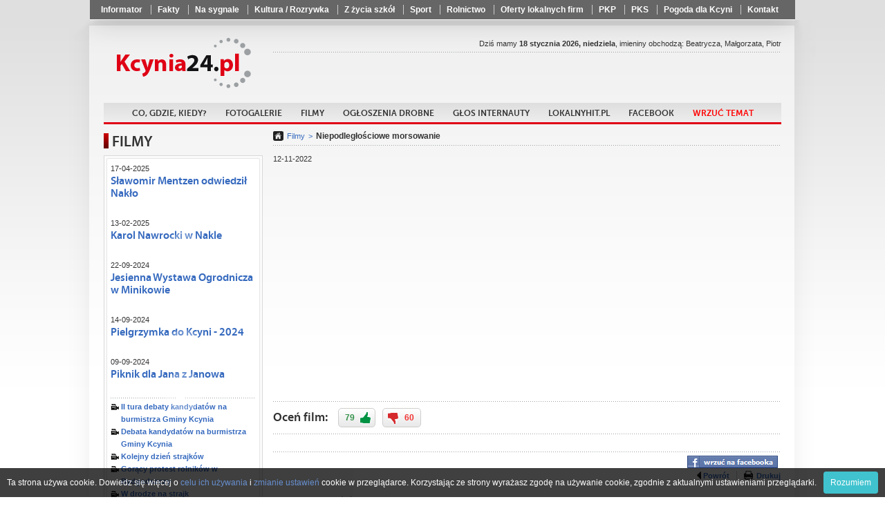

--- FILE ---
content_type: text/html
request_url: http://www.kcynia24.pl/Niepodleglosciowe_morsowanie,f,1507.html
body_size: 9528
content:
<!doctype html>
<html lang="pl">
	<head>
			<meta charset="utf-8" />
	<title>Niepodległościowe morsowanie</title>
	<link rel="shortcut icon" href="i/favicon.ico" type="image/x-icon" />
	<meta name="keywords" content="kcynia, kcynia24, powiat nakielski, sport kcynia, wiadomości kcynia, kcynia info, reklama kcynia, news kcynia" />
	<meta name="description" content="Kcynia24 to miejsce w sieci, gdzie jednoczy się społeczność Kcyni, tu znajdziecie m.in. informacje o wydarzeniach kulturalnych, rozrywkowych i sportowych." />
	<meta name="author" content="Powiat24.pl" />

	<meta property="og:title" content="Niepodległościowe morsowanie" />
	<meta property="og:description" content="Kcynia24 to miejsce w sieci, gdzie jednoczy się społeczność Kcyni, tu znajdziecie m.in. informacje o wydarzeniach kulturalnych, rozrywkowych i sportowych." />
	<meta property="og:image" content="https://img.youtube.com/vi/9x7F8qKz7-Q/0.jpg" />
	<meta property="og:url" content="https://www.kcynia24.pl/Niepodleglosciowe_morsowanie,f,1507.html" />
	<meta property="og:type" content="article" />
    <script type="text/javascript" src="whcookies.js"></script>		<meta name="robots" content="index, follow" />

		<link rel="stylesheet" href="css/style_2.css?20210927" />
		<!-- <link rel="stylesheet" href="fancybox/jquery.fancybox.css" /> -->
		<link rel="stylesheet" href="fancybox3/css/jquery.fancybox.min.css">

		<script type="text/javascript" src="https://ajax.googleapis.com/ajax/libs/jquery/1.8.1/jquery.min.js"></script>

		<!-- <script type="text/javascript" src="fancybox/jquery.fancybox.js"></script> -->
		<script src="fancybox3/js/jquery.fancybox.min.js"></script>
		<script type="text/javascript" src="js/scripts.js?20210927"></script>
		<script type="text/javascript" src="js/imieniny.js"></script>

		<!--[if IE 8]>
		<link rel="stylesheet" href="css/ie8.css" />
		<![endif]-->

		<!--[if lte IE 8]>
		<style type="text/css">
			#advaform button {
				padding:2px 0;
				border:1px solid #890000;
				background: url("http://www.powiat24.dobrycms.net/css/../i/redblock.png") top repeat-x;
			}
		</style>
		<![endif]-->

		<!--[if IE]>
		<script>
			html5forIE();
		</script>
		<script src="js/selectivizr.js"></script>
		<![endif]-->

		<script type="text/javascript">

  var _gaq = _gaq || [];
  _gaq.push(['_setAccount', 'UA-35397608-2']);
  _gaq.push(['_trackPageview']);

  (function() {
    var ga = document.createElement('script'); ga.type = 'text/javascript'; ga.async = true;
    ga.src = ('https:' == document.location.protocol ? 'https://ssl' : 'http://www') + '.google-analytics.com/ga.js';
    var s = document.getElementsByTagName('script')[0]; s.parentNode.insertBefore(ga, s);
  })();

</script>	</head>

	<body id="portal_3">
<div id="fb-root"></div>
<script>(function(d, s, id) {
  var js, fjs = d.getElementsByTagName(s)[0];
  if (d.getElementById(id)) return;
  js = d.createElement(s); js.id = id;
  js.src = "//connect.facebook.net/pl_PL/all.js#xfbml=1";
  fjs.parentNode.insertBefore(js, fjs);
}(document, 'script', 'facebook-jssdk'));</script>

		<nav class="shortlinks">
			<div class="shortlinks_inner">
				<ul>
								<li ><a href="Informator,1855.html"  >Informator</a></li>
			<li ><a href="Wiadomosci,arch,157.html"  >Fakty</a></li>
			<li ><a href="Na_sygnale,arch,226.html"  >Na sygnale</a></li>
			<li ><a href="Kultura,_Rozrywka,arch,207.html"  >Kultura / Rozrywka</a></li>
			<li ><a href="Z_zycia_szkol,arch,121.html"  >Z życia szkół</a></li>
			<li ><a href="sport,arch,127.html"  >Sport</a></li>
			<li ><a href="Rolnictwo,arch,128.html"  >Rolnictwo</a></li>
			<li ><a href="https://www.lokalnyhit.pl/Lista_wizytowek,7.html" target="_blank" >Oferty lokalnych firm</a></li>
			<li ><a href="https://rozklad.pkp.pl/bin/query.exe/pn?" target="_blank" >PKP</a></li>
			<li ><a href="https://www.pks.bydgoszcz.pl/epodroznik.php?lang=pl&id_strony=40" target="_blank" >PKS</a></li>
			<li ><a href="https://www.pogodynka.pl/polska/kcynia_kcynia" target="_blank" >Pogoda dla Kcyni</a></li>
			<li ><a href="Kontakt,1212.html"  >Kontakt</a></li>
				</ul>
			</div>
		</nav>

	<div class="floater">

	<div class="page-center">
		<div class="container">
			<div class="page-content">
				
				<header class="top">

					<div class="row">


					<h1 class="logo">
						<a href="/">Powiat24.pl</a>
					</h1>

					<section class="partners">

						
		<div class="fb-like" data-href="https://www.facebook.com/Kcynia24" data-layout="button_count" data-action="like" data-size="small" data-show-faces="false" data-share="false"></div> 
					<!--
											<a href="http://powiat24.dobrycms.net" class="powiat">Powiat24</a>
																<a href="http://mrocza24.dobrycms.net" class="mrocza">Mrocza24</a>
																					<a href="http://szubin24.dobrycms.net" class="szubin">Szubin24</a>
																<a href="http://naklo24.dobrycms.net" class="naklo">Nakło24</a>
																<a href="http://sadki24.dobrycms.net" class="sadki">Sadki24</a>
										-->
					</section>

					</div> <!-- /row -->

					<nav class="main">
						<ul>
										<li ><a href="Zapowiedzi,645.html"   >Co, gdzie, kiedy?</a></li>
			<li ><a href="Fotogalerie,1217.html"   >Fotogalerie</a></li>
			<li ><a href="filmy,f,0.html"   >Filmy</a></li>
			<li ><a href="https://ogloszenia.powiat24.pl"   >Ogłoszenia drobne</a></li>
			<li ><a href="Glos_internauty,338.html"   >Głos internauty</a></li>
			<li ><a href="https://LokalnyHit.pl" target="_blank"  >LokalnyHit.pl</a></li>
			<li ><a href="https://www.facebook.com/Kcynia24" target="_blank"  >Facebook</a></li>
			<li ><a href="Wrzuć temat,1041.html"   ><font color=red>Wrzuć temat</font></a></li>
						</ul>
					</nav>

					<section class="date">Dziś mamy <strong>18 stycznia 2026, niedziela</strong>, imieniny obchodzą:
<script type="text/javascript">

if (WypiszImieniny) {
	WypiszImieniny('', '',
		', ', ', ',
		1);
}

</script>
					</section>


				</header>

								




					<aside class="leftcol">
						<section class="box">
							<h3>FILMY</h3>

							<div class="bx">
								<div class="bxt">
									<div class="bxf clra movies_box">
										<h6>17-04-2025 </h6>
										<h5><a href="Slawomir_Mentzen_odwiedzil_Naklo,f,1532.html">Sławomir Mentzen odwiedził Nakło</a></h5>
										<a class="yt-movie" href="Slawomir_Mentzen_odwiedzil_Naklo,f,1532.html" >
											<img src="https://img.youtube.com/vi/Qe6_hnL44tM/0.jpg" alt="" width="210" height="157" />
										</a>
										<h6>13-02-2025 </h6>
										<h5><a href="Karol_Nawrocki_w_Nakle,f,1531.html">Karol Nawrocki w Nakle</a></h5>
										<a class="yt-movie" href="Karol_Nawrocki_w_Nakle,f,1531.html" >
											<img src="https://img.youtube.com/vi/i8pUw6fturM/0.jpg" alt="" width="210" height="157" />
										</a>
										<h6>22-09-2024 </h6>
										<h5><a href="Jesienna_Wystawa_Ogrodnicza_w_Minikowie,f,1530.html">Jesienna Wystawa Ogrodnicza w Minikowie</a></h5>
										<a class="yt-movie" href="Jesienna_Wystawa_Ogrodnicza_w_Minikowie,f,1530.html" >
											<img src="https://img.youtube.com/vi/jbYqWzNvznU/0.jpg" alt="" width="210" height="157" />
										</a>
										<h6>14-09-2024 </h6>
										<h5><a href="Pielgrzymka_do_Kcyni_-_2024,f,1528.html">Pielgrzymka do Kcyni - 2024</a></h5>
										<a class="yt-movie" href="Pielgrzymka_do_Kcyni_-_2024,f,1528.html" >
											<img src="https://img.youtube.com/vi/pufmWGwRTRE/0.jpg" alt="" width="210" height="157" />
										</a>
										<h6>09-09-2024 </h6>
										<h5><a href="Piknik_dla_Jana_z_Janowa,f,1527.html">Piknik dla Jana z Janowa</a></h5>
										<a class="yt-movie" href="Piknik_dla_Jana_z_Janowa,f,1527.html" >
											<img src="https://img.youtube.com/vi/QgXM_o8Fe2o/0.jpg" alt="" width="210" height="157" />
										</a>
										<ul class="other video">
<li><a href="II_tura_debaty_kandydatow_na_burmistrza_Gminy_Kcynia,f,1522.html">II tura debaty kandydatów na burmistrza Gminy Kcynia</a></li>
<li><a href="Debata_kandydatow_na_burmistrza_Gminy_Kcynia,f,1521.html">Debata kandydatów na burmistrza Gminy Kcynia</a></li>
<li><a href="Kolejny_dzien_strajkow,f,1518.html">Kolejny dzień strajków</a></li>
<li><a href="Goracy_protest_rolnikow_w_Bydgodszczy,f,1517.html">Gorący protest rolników w Bydgodszczy</a></li>
<li><a href="W_drodze_na_strajk,f,1516.html">W drodze na strajk</a></li>
<li><a href="Ogien_strawil_praktycznie_caly_budynek,f,1515.html">Ogień strawił praktycznie cały budynek</a></li>
<li><a href="Budynek_po_bylym_przedszkolu_w_ogniu,f,1514.html">Budynek po byłym przedszkolu w ogniu</a></li>
<li><a href="Pozar_kamienicy_w_Nakle_,f,1511.html">Pożar kamienicy w Nakle </a></li>
										</ul>
										<a href="/filmy,f,0.html" class="more more1">wszystkie</a>
									</div>
								</div>
							</div>
						</section>

						




<!-- /witaj box -->


<section class="box simple">
	<h5 class="black">Aleja Pamięci</h5>
	<a href="https://nekrologi.powiat24.pl/Jozef_Ostrowski,n,106530.html">
					<img src="https://nekrologi.powiat24.pl/i/brak-zdjecia-big.jpg" alt="" width="60px" />
			</a>
	<h5><a href="https://nekrologi.powiat24.pl/Jozef_Ostrowski,n,106530.html">Józef Ostrowski</a></h5>
	<div class="text">
		zm. 03-10-2023 <br>
			</div>
	<a href="https://nekrologi.powiat24.pl/" class="more">wszystkie</a>
</section><!-- /aleja box -->







						<section class="box simple2">
							<h5 class="black">Ostatnie pożegnanie</h5>
							<h5><a href="Zawsze_blisko_spraw_mieszkancow._Ostatnia_droga_sp._Kazimiery_Lobody,132578.html">Zawsze blisko spraw mieszkańców. Ostatnia droga śp. Kazimiery Łobody</a></h5>

							<a href="Zawsze_blisko_spraw_mieszkancow._Ostatnia_droga_sp._Kazimiery_Lobody,132578.html"><img src="photos/p_sm_132578_1.jpg" alt="" /></a>
							
							<div class="text">
								17 stycznia w Chomętowie odbyły się uroczystości# pogrzebowe śp. Kazimiery Łobody, które zgromadziły prawdziwe tłumy. Tego dnia pożegnano osobę od lat silnie związaną z lokalną społecznością i niezwykle zasłużoną dla gminy Szubin.							</div>
							<a href="Ostatnie_pozegnanie,arch,5088.html" class="more">wszystkie</a>
						</section>

						<section class="box simple2">
							<h5 class="red">Głos internauty</h5>
							<h5><a href="Gmina_o_nas_zapomniala._Mieszkanka_skarzy_sie_na_brak_dzialan,132478.html">"Gmina o nas zapomniała". Mieszkanka skarży się na brak działań</a></h5>

							<a href="Gmina_o_nas_zapomniala._Mieszkanka_skarzy_sie_na_brak_dzialan,132478.html"><img src="photos/p_sm_132478_1.jpg" alt="" /></a>
							
							<div class="text">
								Do naszej redakcji zgłosiła się mieszkanka ulicy Tuwima# w Nakle, która uważa, że jej ulica od lat jest zapomniana przez władze miasta. Wskazuje, że w wielu  sprawach mieszkańcy są pomijani. Zwraca uwagę m.in na brak odśnieżania.							</div>
							<a href="/Glos_internauty,338.html" class="more">wszystkie</a>
						</section>

						<section class="box simple2">
							<h5 class="violet">Ogłoszenia i komunikaty</h5>
							<h5><a href="83._rocznica_smierci_bl._bp._Michala_Kozala._Zaplanowano_uroczystosci,132563.html">83. rocznica śmierci bł. bp. Michała Kozala. Zaplanowano uroczystości</a></h5>

							<a href="83._rocznica_smierci_bl._bp._Michala_Kozala._Zaplanowano_uroczystosci,132563.html"><img src="photos/p_sm_132563_1.jpg" alt="" /></a>
							
							<div class="text">
								27 stycznia w Centrum #Edukacyjno-Formacyjnym przy ul. Grodzkiej 18 w Bydgoszczy odbędzie się wydarzenie upamiętniające 83. rocznicę śmierci bł. biskupa Michała Kozala – współpatrona diecezji bydgoskiej.							</div>
							<a href="Ogloszenia_i_komunikaty,arch,15421.html" class="more">wszystkie</a>
						</section>

						<section class="box simple2">
							<h5 class="blue">Biznes</h5>
							<h5><a href="Wyzsze_skladki_dla_przedsiebiorcow._Ile_wynosza,132450.html">Wyższe składki dla przedsiębiorców. Ile wynoszą?</a></h5>

							<a href="Wyzsze_skladki_dla_przedsiebiorcow._Ile_wynosza,132450.html"><img src="photos/p_sm_132450_1.jpg" alt="" /></a>
							
							<div class="text">
								W 2026 roku wzrosły składki# na ubezpieczenia społeczne dla przedsiębiorców. Podwyżka wynika z wyższej płacy minimalnej oraz prognozowanego przeciętnego wynagrodzenia, od których zależy podstawa naliczania składek.							</div>
							<a href="Biznes,arch,46310.html" class="more">wszystkie</a>
						</section>

						<section class="box simple2">
							<h5 class="orange">Pomagamy</h5>
							<h5><a href="Paczuszka_dla_Maluszka._Mieszkancy_okazali_wielkie_serce,132287.html">"Paczuszka dla Maluszka". Mieszkańcy okazali wielkie serce</a></h5>

							<a href="Paczuszka_dla_Maluszka._Mieszkancy_okazali_wielkie_serce,132287.html"><img src="photos/p_sm_132287_1.jpg" alt="" /></a>
							
							<div class="text">
								W dniu #7 stycznia 2026r "Paczuszka dla Maluszka" została dostarczona.							</div>
							<a href="Pomagamy,arch,54538.html" class="more">wszystkie</a>
						</section>

						<section class="box simple2">
							<h5 class="red">Warto wiedzieć</h5>
							<h5><a href="Bez_wahania_ruszyli_na_ratunek_dziewczynkom._Specjalne_podziekowania,132582.html">Bez wahania ruszyli na ratunek dziewczynkom. Specjalne podziękowania</a></h5>

							<a href="Bez_wahania_ruszyli_na_ratunek_dziewczynkom._Specjalne_podziekowania,132582.html"><img src="photos/p_sm_132582_1.jpg" alt="" /></a>
							
							<div class="text">
								Dwóch mężczyzn, którzy tydzień temu uratowali# dwie dziewięcioletnie dziewczynki, dziś zostało uhonorowanych za swoją bohaterską postawę.							</div>
							<a href="Warto_wiedziec,arch,30196.html" class="more">wszystkie</a>
						</section>

						<section class="box simple2">
							<h5 class="brown">Materiały Partnera</h5>
							<h5><a href="Energetyka_wiatrowa_–_co_zyskuje_lokalna_spolecznosc,131533.html">Energetyka wiatrowa – co zyskuje lokalna społeczność?</a></h5>

							<a href="Energetyka_wiatrowa_–_co_zyskuje_lokalna_spolecznosc,131533.html"><img src="photos/p_sm_131533_1.jpg" alt="" /></a>
							
							<div class="text">
								Farmy wiatrowe najczęściej widzimy z daleka - jako turbiny na horyzoncie. Jednak prawdziwe efekty ich# budowy i działania widać znacznie bliżej: w budżecie gminy, na lokalnych drogach, w portfelach mieszkańców, a nawet w jakości powietrza, którym oddychamy.							</div>
							<a href="Materialy_Partnera,arch,17293.html" class="more">wszystkie</a>
						</section>

						<section class="box simple2">
							<h5 class="red">Życzenia</h5>
							<h5><a href="Dzis_Miedzynarodowy_Dzien_Wolontariusza._Skladamy_zyczenia,131095.html">Dziś Międzynarodowy Dzień Wolontariusza. Składamy życzenia</a></h5>

							<a href="Dzis_Miedzynarodowy_Dzien_Wolontariusza._Skladamy_zyczenia,131095.html"><img src="photos/p_sm_131095_1.jpg" alt="" /></a>
							
							<div class="text">
								Dziś obchodzimy Międzynarodowy Dzień Wolontariusza #- wyjątkowe święto wszystkich osób, które z otwartym sercem i bezinteresownością niosą pomoc tam, gdzie jest ona najbardziej potrzebna. To moment, by docenić ich zaangażowanie, dobroć i siłę, którą wkładają w działania na rzecz innych.							</div>
							<a href="Zyczenia,arch,4289.html" class="more">wszystkie</a>
						</section>

						<section class="box simple2">
							<h5 class="pink">Konkursy</h5>
							<h5><a href="Ogolnopolski_konkurs_recytatorski._Zgloszenia_do_6_marca,132410.html">Ogólnopolski konkurs recytatorski. Zgłoszenia do 6 marca</a></h5>

							<a href="Ogolnopolski_konkurs_recytatorski._Zgloszenia_do_6_marca,132410.html"><img src="photos/p_sm_132410_1.jpg" alt="" /></a>
							
							<div class="text">
								Zapraszamy do wzięcia udziału w XII edycji ogólnopolskiego# konkursu recytatorskiego  "W kręgu poezji i prozy lagrowej więźniarek KL Ravensbruck", organizowanego przez Biuro Edukacji Narodowej IPN.							</div>
							<a href="Konkursy,arch,6457.html" class="more">wszystkie</a>
						</section>

						<section class="box simple2">
							<h5 class="green">Rolnictwo</h5>
							<h5><a href="Rozliczenie_wsparcia_z_KPO._Wazne_terminy,132559.html">Rozliczenie wsparcia z KPO. Ważne terminy</a></h5>

							<a href="Rozliczenie_wsparcia_z_KPO._Wazne_terminy,132559.html"><img src="photos/p_sm_132559_1.jpg" alt="" /></a>
							
							<div class="text">
								Rolnikom, którzy skorzystali z dofinansowania# inwestycji w ramach Krajowego Planu Odbudowy i Zwiększania Odporności, kończy się czas na dopełnienie niezbędnych formalności. Realizacja przedsięwzięcia i złożenie wniosku o płatność muszą nastąpić nie później niż:							</div>
							<a href="Rolnictwo,arch,128.html" class="more">wszystkie</a>
						</section>


						<section class="box simple2">
							<h5 class="orange">Kultura / Rozrywka</h5>
							<h5><a href="Wzieli_udzial_w_uroczystosciach._Uczcili_pamiec_bohaterow,132583.html">Wzięli udział w uroczystościach. Uczcili pamięć bohaterów</a></h5>

							<a href="Wzieli_udzial_w_uroczystosciach._Uczcili_pamiec_bohaterow,132583.html"><img src="photos/p_sm_132583_1.jpg" alt="" /></a>
							
							<div class="text">
								11 stycznia #członkowie Towarzystwa Historycznego w Kcyni wzięli udział w obchodach 107. rocznicy Powstania Wielkopolskiego 1918–1919 w Szubinie, upamiętniających Bój o Szubin.							</div>
							<a href="Kultura___Rozrywka,arch,207.html" class="more">wszystkie</a>
						</section>

						<section class="box simple2">
							<h5 class="brown">Gotuj z nami</h5>
							<h5><a href="Szybkie_dania_z_5_skladnikow._Doskonale_na_zimowe_wieczory,132467.html">Szybkie dania z 5 składników. Doskonałe na zimowe wieczory</a></h5>

							<a href="Szybkie_dania_z_5_skladnikow._Doskonale_na_zimowe_wieczory,132467.html"><img src="photos/p_sm_132467_1.jpg" alt="" /></a>
							
							<div class="text">
								Zimą Polacy szczególnie chętnie sięgają po# przepisy, które można przygotować szybko, z niewielu składników i bez konieczności długiego stania przy kuchence. Gdy dni są krótkie i zimne, w kuchni liczy się komfort, prostota i ciepło talerza, który pojawia się na stole w kilkanaście minut. W tym sezonie największą popularnością cieszą się dania proste i sycące, oparte na kilku podstawowych produktach, które prawie zawsze mamy w domu: jajkach, pomidorach, pieczywie, warzywach ze spiżarki i oczywiście serach. To kuchnia, której siła tkwi w minimalizmie — kilka przemyślanych składników potrafi stworzyć danie, które poprawia humor po całym dniu.							</div>
							<a href="/Gotuj_z_nami,337.html" class="more">wszystkie</a>
						</section>



<!--
<section class="box simple">
</section>
-->


</aside><!-- left -->



		<section class="middlecol">

					<nav class="breadcrumbs">
						<a href="/" class="home"></a>
						<a href="Filmy,f,0.html">Filmy</a>
						<strong>Niepodległościowe morsowanie</strong>
					</nav>

					<article>
								<header>
									<div class="clra">
										<span class="date">12-11-2022 </span>
									</div>
<!--									<h2>Niepodległościowe morsowanie</h2>		-->
								</header>

								<div class="yt-movie">
									<iframe width="560" height="315"src="https://www.youtube.com/embed/9x7F8qKz7-Q"frameborder="0"allowfullscreen></iframe>								</div>



						<section id="vote" class="vote">
							<div class="content">
								<span class="title">Oceń film:</span>
								<a href="vote.php?takF=1507" rel="nofollow" class="yes">
									<span class="thumb">79</span>
								</a>
								<a href="vote.php?nieF=1507" rel="nofollow" class="no">
									<span class="thumb">60</span>
								</a>


													</div>

						</section>


				<section id="actions">

							<div class="like">
							<div class="fb-like" data-href="https://www.kcynia24.pl/Niepodleglosciowe_morsowanie,f,1507.html" data-send="false" data-width="130" data-layout="button_count" data-show-faces="false" data-action="like"></div>
							</div>


							<div class="fb_share_button">
							<!-- AddThis Button BEGIN -->
							<div class="addthis_toolbox addthis_default_style ">
								<a class="addthis_button_preferred_1"><img src="i/share.png" alt="udostępnij na FB" /></a>
							</div>
							<script type="text/javascript" src="https://s7.addthis.com/js/250/addthis_widget.js#pubid=ra-5025384b3b268257"></script>
							<!-- AddThis Button END -->

							</div>




							<div class="tools">
								<a href="javascript:history.back();" class="back">Powrót</a>
								<a href="javascript:window.print();" class="print">Drukuj</a>
							</div>
				</section>

				<section id="comments" class="filmowekomenty">

					<h3 class="bt">Komentarze (1)</h3>

					
					<ul class="lista_komentarzy">
						<li id="komentarz-377681">

							<form action="/komentGlos.php" class="ocena-komentarza" name="ocena-komentarza" method="post">
								<ul class="lubienielubie">
									<input name="id_komentarza" value="377681" type="hidden" />
									<li>
										<span class="like-ok">oddano głos</span>
										<span class="like-error">już głosowałeś</span>
									</li>
									<li><input type="text" name="plus"   value="lubie" title="Lubię ten komentarz" class="lubie"  /></li>
									<li><input type="text" name="minus" value="nielubie" title="Nie lubię tego komentarza" class="nie-lubie"  /></li>
									<li><strong class="ocena">5</strong> <span class="wszystkie-glosy">(<span>21</span>)</span></li>
								</ul>
							</form>

							<p class="author"><strong>Johny</strong>, 15-11-2022 16:22:31</p>
							<div class="item">
								brawo dla odważnych!								<p class="answer"><a href="#addComments">odpowiedz</a></p>
							</div>

									</li>
					</ul>

					<p class="info comments-uwaga">
						Uwaga! Internauci piszący komentarze na portalu biorą pełną odpowiedzialność za zamieszczane treści. Redakcja zastrzega sobie jednak prawo do ingerowania lub całkowitego ich usuwania, jeżeli uzna, że nie są zgodne z tematem artykułu, zasadami współżycia społecznego, a także wówczas, gdy będą naruszać normy prawne i obyczajowe. Pamiętaj! - pisząc komentarz, anonimowy jesteś tylko do momentu, gdy nie przekraczasz ustalonych zasad.

										</p>
				</section>

						<section id="addComments">

							<h3>Dodaj komentarz</h3>

							<form action="notthistimebot.php" id="addCommentFilm" class="dodajkoment" method="post">
								<p>
									<label for="f_tresc"></label>
									<textarea id="f_tresc" name="f_tresc" class="required"></textarea>
								</p>

								<p>
									<label for="f_nick">imię/pseudonim:*</label>
									<input name="f_nick" type="text" id="f_nick" class="required" />
								</p>

								<p>
									<label for="k_kod">Kod:*</label>
									<input type="text" id="k_kod" name="key" maxlength="4" class="required"  />
									<img src="https://easycms.net.pl/verificationimage.php?key=12785" alt='kod weryfikacyjny' />
								</p>
								<p class="submit">
									<input name="odp2autor" type="hidden" class="odp2autor" />
									<input name="idcom" type="hidden" class="idcom" />
									<input type="hidden" name="film" value="1507" />
									<button type="submit">dodaj</button>
									<div class="loadMsg"></div>
																		<div class="ok">Komentarz został dodany. Pojawi się po odświeżeniu strony.</div>
																		<div class="error">Wypełnij wymagane pola!</div>
								</p>
							</form>
						</section><!-- /add Comments -->


			</section>

			</article>
		</section>


<!-- <div class="gazetki">
	<h2>Polecamy gazetki reklamowe:</h2>
	</div> -->


<!-- DOLNA SEKCJA NEWSÓW/ARTYKUŁÓW -->
<div class="bottom-news news">

	<div class="item">
		<header>
			<div class="clra">
				<!-- <span class="date">17 stycznia 2026</span> --><span class="ile_komentarzy">0</span>
				<h5><a href="Jedno_z_najlepszych_miejsc_na_regeneracje._Wykorzystaj_ten_czas,132565.html"></a></h5>
			</div>
			<h2><a href="Jedno_z_najlepszych_miejsc_na_regeneracje._Wykorzystaj_ten_czas,132565.html">Jedno z najlepszych miejsc na regenerację. Wykorzystaj ten czas</a></h2>
		</header>
		<a href="Jedno_z_najlepszych_miejsc_na_regeneracje._Wykorzystaj_ten_czas,132565.html">
						<img src="photos/p_sm_132565_1.jpg" alt="" />
					</a>
		<p>Drzewa przyprószone śniegiem, cisza i #spokój - słychać jedynie skrzypienie śniegu pod butami - zima w lesie ma swój bajkowy urok. </p>
				<a href="Jedno_z_najlepszych_miejsc_na_regeneracje._Wykorzystaj_ten_czas,132565.html" class="more">(czytaj więcej)</a>
			</div><!-- /item -->
	<div class="item">
		<header>
			<div class="clra">
				<!-- <span class="date">10 stycznia 2026</span> --><span class="ile_komentarzy">0</span>
				<h5><a href="Trwa_karnawal._W_jakie_dni_wypadaja_swieta_wielkanocne_w_tym_roku,132323.html"></a></h5>
			</div>
			<h2><a href="Trwa_karnawal._W_jakie_dni_wypadaja_swieta_wielkanocne_w_tym_roku,132323.html">Trwa karnawał. W jakie dni wypadają święta wielkanocne w tym roku?</a></h2>
		</header>
		<a href="Trwa_karnawal._W_jakie_dni_wypadaja_swieta_wielkanocne_w_tym_roku,132323.html">
						<img src="photos/p_sm_132323_1.jpg" alt="" />
					</a>
		<p>Rozpoczął się okres karnawału# - czas radości, zabaw i spotkań w gronie rodziny oraz przyjaciół. To okres, który kojarzy się z balami, imprezami i wesołą atmosferą. Karnawał potrwa aż do Wielkiego Postu. </p>
				<a href="Trwa_karnawal._W_jakie_dni_wypadaja_swieta_wielkanocne_w_tym_roku,132323.html" class="more">(czytaj więcej)</a>
			</div><!-- /item -->
	<div class="item">
		<header>
			<div class="clra">
				<!-- <span class="date">15 stycznia 2026</span> --><span class="ile_komentarzy">0</span>
				<h5><a href="Rocznica_urodzin_Janusza_Kusocinskiego._Niezlomny_w_boju,132474.html"></a></h5>
			</div>
			<h2><a href="Rocznica_urodzin_Janusza_Kusocinskiego._Niezlomny_w_boju,132474.html">Rocznica urodzin Janusza Kusocińskiego. "Niezłomny w boju"</a></h2>
		</header>
		<a href="Rocznica_urodzin_Janusza_Kusocinskiego._Niezlomny_w_boju,132474.html">
						<img src="photos/p_sm_132474_1.jpg" alt="" />
					</a>
		<p>Wybitny polski lekkoatleta, mistrz olimpijski #z Los Angeles (1932 r.) w biegu na 10 000 metrów. Dziś mija 119. rocznica urodzin Janusza Kusocińskiego. </p>
				<a href="Rocznica_urodzin_Janusza_Kusocinskiego._Niezlomny_w_boju,132474.html" class="more">(czytaj więcej)</a>
			</div><!-- /item -->
	<div class="item">
		<header>
			<div class="clra">
				<!-- <span class="date">15 stycznia 2026</span> --><span class="ile_komentarzy">0</span>
				<h5><a href="Jaki_jest_zasieg_internetu_w_Polsce_Przygotowano_raport,132483.html"></a></h5>
			</div>
			<h2><a href="Jaki_jest_zasieg_internetu_w_Polsce_Przygotowano_raport,132483.html">Jaki jest zasięg internetu w Polsce? Przygotowano raport</a></h2>
		</header>
		<a href="Jaki_jest_zasieg_internetu_w_Polsce_Przygotowano_raport,132483.html">
						<img src="photos/p_sm_132483_1.jpg" alt="" />
					</a>
		<p>Ministerstwo Cyfryzacji udostępniło kolejną edycję #raportu „Polska w zasięgu stacjonarnego dostępu do internetu”, prezentującą dane aktualne na koniec czwartego kwartału 2025 r. Publikacja jest kompleksowym źródłem informacji o stanie infrastruktury szerokopasmowej w Polsce. Obejmuje cały kraj, z podziałem na województwa oraz jednostki samorządu terytorialnego. </p>
				<a href="Jaki_jest_zasieg_internetu_w_Polsce_Przygotowano_raport,132483.html" class="more">(czytaj więcej)</a>
			</div><!-- /item -->

</div><!-- /bottom-news -->

				<section class="big-fbk">
																					<iframe src="//www.facebook.com/plugins/likebox.php?href=http%3A%2F%2Fwww.facebook.com%2Fpages%2FKcynia24pl%2F162953290504276&amp;width=980&amp;height=258&amp;colorscheme=light&amp;show_faces=true&amp;border_color=%23cccccc&amp;stream=false&amp;header=false" scrolling="no" frameborder="0" style="border:none; overflow:hidden; width:980px; height:258px;" allowTransparency="true"></iframe>
																								</section>

				
			</div>
		</div>
	</div>

	</div><!-- /floater -->


	<footer>
		<div class="content">

			<section class="credits">
				<h5>© 2012
																					Kcynia24
																								</h5>
				<p>Wszelkie prawa zastrzeżone (c) 2012</p>
			</section>

			<nav>
				<ul>
			<li ><a href="O_portalu,1210.html"   >O portalu</a></li>
			<li ><a href="Regulamin_dodawania_komentarzy,52932.html"   >Regulamin dodawania komentarzy</a></li>
			<li ><a href="Praca_-_Staz_-_Praktyka,40836.html"   >Praca - Staż - Praktyka</a></li>
			<li ><a href="http://www.pracuj.pl/praca" target="_blank"  >Pracuj.pl</a></li>
			<li ><a href=",20067.html"   >Reklama</a></li>
			<li ><a href="Kontakt,1212.html"   >Kontakt</a></li>
			<li ><a href="Polityka_prywatnosci,111577.html"   >Polityka prywatności</a></li>
				</ul>
			</nav>

		</div>
	</footer>

	<script type="text/javascript" src="js/jquery.form.js"></script>
	<script type="text/javascript" src="js/komentarze.js"></script>
	<script type="text/javascript" src="js/f.js"></script>


<script type="text/javascript">

  var _gaq = _gaq || [];
  _gaq.push(['_setAccount', 'UA-7290057-15']);
  _gaq.push(['_setDomainName', 'kcynia24.pl']);
  _gaq.push(['_trackPageview']);

  (function() {
    var ga = document.createElement('script'); ga.type = 'text/javascript'; ga.async = true;
    ga.src = ('https:' == document.location.protocol ? 'https://ssl' : 'http://www') + '.google-analytics.com/ga.js';
    var s = document.getElementsByTagName('script')[0]; s.parentNode.insertBefore(ga, s);
  })();

</script>

</body>
</html>
 


--- FILE ---
content_type: text/css
request_url: http://www.kcynia24.pl/css/style_2.css?20210927
body_size: 14590
content:
/* = Reset
-------------------------------------------------------------- */

a, abbr, address, article, aside, audio, b, blockquote, body, button, canvas,
caption, cite, code, dd, del, details, dfn, div, dl, dt, em, embed, fieldset,
figcaption, figure, footer, form, h1, h2, h3, h4, h5, h6, header, hgroup,
html, i, iframe, img, ins, kbd, label, legend, li, mark, menu, nav,
object, ol, p, pre, q, samp, section, small, span, sub, summary,
sup, table, tbody, td, tfoot, th, thead, time, tr, ul, var, video { margin: 0; padding: 0; border: 0; font-size: 100%; font-weight: inherit; font-style: inherit; vertical-align: baseline; }
article, aside, canvas, details, figcaption, figure, footer, header,
hgroup, menu, nav, section, summary { display: block; }
a, ins, del { text-decoration: none; }
ul, ol { list-style: none; }
table { border-spacing: 0; border-collapse: collapse; }
caption, th { text-align: left; }
q:after, q:before { content: ""; }
a, button:hover { cursor: pointer; }
input, textarea { border: 0 none; outline: none; }
.hidden {display: none;}



/*-
	css theme name: nakło
	author: cutme.pl

	created: marc 20, 2012
*/




/* = Basic Structure
-------------------------------------------------------------- */

body { background: white url(../i/bg-gradient.png) repeat-x 0 0; }

/*body, html { width: 100%; height: 100%; }*/

html { overflow: auto; background-color:white;  /*background: url(../i/htmlbg.jpg) 0 0 repeat-x;*/ }

.noborder td {border:0 !important;}


/* = Form
-------------------------------------------------------------- */

input[type='text'], input[type='email'],
textarea {
	width: 175px;
	border: 1px solid #bcbcbc;
	padding: 4px 10px;
	        border-radius: 5px;
	   -moz-border-radius: 5px;
	-webkit-border-radius: 5px;
	box-shadow: inset 0 0 2px #ccc;
	-o-box-shadow: inset 0 0 2px #ccc;
	-webkit-box-shadow: inset 0 0 2px #ccc;
	-moz-box-shadow: inset 0 0 2px #ccc; }

button:not(.fancybox-button), a.kolejny {
	float: right;
	padding: 6px 10px;
	        border-radius: 5px;
	   -moz-border-radius: 5px;
	-webkit-border-radius: 5px;
background:#e33f4e;background:url([data-uri]);background:-moz-linear-gradient(top,#e33f4e 0,#b70102 100%);background:-webkit-gradient(linear,left top,left bottom,color-stop(0,#e33f4e),color-stop(100%,#b70102));background:-webkit-linear-gradient(top,#e33f4e 0,#b70102 100%);background:-o-linear-gradient(top,#e33f4e 0,#b70102 100%);background:-ms-linear-gradient(top,#e33f4e 0,#b70102 100%);background:linear-gradient(top,#e33f4e 0,#b70102 100%);
	font-family: 'MuseoSans700', sans-serif;
	font-size: 12px;
	text-shadow: 1px 1px 1px #a60b0d;
	text-transform: uppercase;
	color: white; }

	button:not(.fancybox-button), a.kolejny {
	float: right;
	padding: 6px 10px;
	        border-radius: 5px;
	   -moz-border-radius: 5px;
	-webkit-border-radius: 5px;
background:#e33f4e;background:url([data-uri]);background:-moz-linear-gradient(top,#e33f4e 0,#b70102 100%);background:-webkit-gradient(linear,left top,left bottom,color-stop(0,#e33f4e),color-stop(100%,#b70102));background:-webkit-linear-gradient(top,#e33f4e 0,#b70102 100%);background:-o-linear-gradient(top,#e33f4e 0,#b70102 100%);background:-ms-linear-gradient(top,#e33f4e 0,#b70102 100%);background:linear-gradient(top,#e33f4e 0,#b70102 100%);
	font-family: 'MuseoSans700', sans-serif;
	font-size: 12px;
	text-shadow: 1px 1px 1px #a60b0d;
	text-transform: uppercase;
	color: white; }
button:hover {
background:#e33f4e;background:url([data-uri]);background:-moz-linear-gradient(-45deg,#e33f4e 0,#b70102 100%);background:-webkit-gradient(linear,left top,right bottom,color-stop(0,#e33f4e),color-stop(100%,#b70102));background:-webkit-linear-gradient(-45deg,#e33f4e 0,#b70102 100%);background:-o-linear-gradient(-45deg,#e33f4e 0,#b70102 100%);background:-ms-linear-gradient(-45deg,#e33f4e 0,#b70102 100%);background:linear-gradient(-45deg,#e33f4e 0,#b70102 100%); }

textarea {
	width: 428px;
}


/* = Typography
-------------------------------------------------------------- */

body, input, textarea {
	font-size: 12px;
	font-family: 'Arial', sans-serif;
	line-height: 18px;
	color: #333; }

textarea {
	resize: none;
	overflow: auto; }

a		{ color: #3569be; }
a:hover { text-decoration: underline; }

article p {
	padding: 0 0 15px 0;
	font-size: 13px; }

article blockquote p {

	font-weight: bold; font-size: 14px; }


	/* = Fonts import
	-------------------------------------------------------------- */

	@font-face {
	    font-family: 'MyriadProSemibold';
	    src: url('../fonts/myriadpro-semibold-webfont.eot');
	    src: url('../fonts/myriadpro-semibold-webfont.eot?#iefix') format('embedded-opentype'),
	         url('../fonts/myriadpro-semibold-webfont.woff') format('woff'),
	         url('../fonts/myriadpro-semibold-webfont.ttf') format('truetype'),
	         url('../fonts/myriadpro-semibold-webfont.svgz#MyriadProSemibold') format('svg');
	    font-weight: normal;
	    font-style: normal; }

	@font-face {
	    font-family: 'MuseoSans700';
	    src: url('../fonts/museosans_700-webfont.eot');
	    src: url('../fonts/museosans_700-webfont.eot?#iefix') format('embedded-opentype'),
	         url('../fonts/museosans_700-webfont.woff') format('woff'),
	         url('../fonts/museosans_700-webfont.ttf') format('truetype'),
	         url('../fonts/museosans_700-webfont.svgz#MuseoSans700') format('svg');
	    font-weight: normal;
	    font-style: normal; }

	@font-face {
	    font-family: 'MyriadProBold';
	    src: url('../fonts/myriadpro-bold-webfont.eot');
	    src: url('../fonts/myriadpro-bold-webfont.eot?#iefix') format('embedded-opentype'),
	         url('../fonts/myriadpro-bold-webfont.woff') format('woff'),
	         url('../fonts/myriadpro-bold-webfont.ttf') format('truetype'),
	         url('../fonts/myriadpro-bold-webfont.svgz#MyriadProBold') format('svg');
	    font-weight: normal;
	    font-style: normal; }



	/* = Headers
	-------------------------------------------------------------- */

	h1 {color: #cc0000;}

	h1, h2 { -webkit-font-smoothing: antialiased; }

	h1, h2, h3 { font-family: 'MyriadProSemibold', sans-serif; }

	h1, h2 {
		line-height: 36px;
		font-size: 36px; }

		h2 {font-size:33px;}

	h3 {
		line-height: 30px;
		font-size: 30px; }

	h4 {
		font-family: 'MuseoSans700', sans-serif;
		line-height: 22px;
		font-size: 22px; }

	h5 { font-size: 14px; }

	h6, small { font-size: 11px; }



	/* = Lists
	-------------------------------------------------------------- */

	ul, ol  {
		clear: both;
		margin: 0 0 25px 20px; }

	ul { list-style: square; }

	ol { list-style: decimal; }






/* = Page elements
-------------------------------------------------------------- */

.page-center {
	width: 1080px;
	margin: 0 auto; }

.page-content {
	float: left;
	position: relative;
	background: url(../i/bg-content-top.png) no-repeat 0 0;
	width: 980px; min-height: 590px;
	padding: 25px 50px 0 50px; }

.container {
	float: left;
	background: url(../i/bg-content.png) repeat-y;
	width: 1080px; }


	/* = Footer
	-------------------------------------------------------------- */

	footer {
		float: left;
		background: #f2f2f2 url(../i/bg-footer-top.png) no-repeat 50% 0;
		width: 100%; min-height: 80px;
		padding: 40px 0 0 0; }

		footer .content {
			width: 980px;
			margin: 0 auto; }

			footer .credits { float: left; }

			footer .credits h5 {
				padding: 0 0 2px 0;
				font-family: 'MuseoSans700', sans-serif;
				text-shadow: 1px 1px 1px #f2f2f2; }

			footer .credits p {
				line-height: 16px;
				font-size: 11px;
				color: #777; }

			footer nav {
				float: right;
				margin-right:-10px;
			}

				footer nav ul li {
					float: left;
					border-left: 1px solid #c9c9c9;
				}

				footer nav ul li:first-child { border: 0; }
				footer nav ul li a { color: #666; padding: 0 10px; }
				footer nav li a:hover {color: #3569BE;}





	/* = Header
	-------------------------------------------------------------- */

	header.top {
		float: left;
		position: relative;
		width: 100%; height: auto;
		margin: 0 0 10px 0; }


		/* = Nav main
		-------------------------------------------------------------- */

		nav.main {
			float:left;
			/*top:85px; left:0;*/
			width: 100%; /*height: 28px;*/
			text-align:center;
			min-height:31px;
			background: url(../i/mainnavbg.png);
		}

			nav.main li {
				display:inline;
				list-style: inside;
				/*line-height: 25px;*/
			}

			nav.main li:first-child a {border-left:0;}

			nav.main a {

				padding: 6px 12px;
				text-transform: uppercase;
				font-family: 'MuseoSans700', sans-serif;
				font-size: 12px;
				line-height:2.6em;
				/*border-left:3px solid #F4F4F4;*/

				-moz-transition-property: color;
				-moz-transition-duration: .3s;
				-webkit-transition-property: color;
				-webkit-transition-duration: .3s;
				-o-transition-property: color;
				-o-transition-duration: .3s;
				transition-property: color;
				transition-duration: .3s;
				color: #333;


			}

			nav.main a:hover, nav.main .current a, nav.main .hit a {
				/*
				background:#dedede;background:url([data-uri]);background:-moz-linear-gradient(-45deg,#dedede 0,#ededed 100%);background:-webkit-gradient(linear,left top,right bottom,color-stop(0,#dedede),color-stop(100%,#ededed));background:-webkit-linear-gradient(-45deg,#dedede 0,#ededed 100%);background:-o-linear-gradient(-45deg,#dedede 0,#ededed 100%);background:-ms-linear-gradient(-45deg,#dedede 0,#ededed 100%);background:linear-gradient(-45deg,#dedede 0,#ededed 100%);filter:progid:dximagetransform.Microsoft.gradient(startcolorstr='#dedede',endcolorstr='#ededed',gradienttype=1);
				*/
				text-decoration: none;
				color: #df0015; }



		/* = Nav shortlinks
		-------------------------------------------------------------- */

		/*nav.shortlinks { left: 45px; top: 5px; }*/

		nav.shortlinks {
			float:left;
			width:100%;
			background-color: #DFDFDF;
			}
			.shortlinks_inner {
				width:1020px;
				margin:0 auto;
				padding:5px 0;
				background: #666;
				border-bottom: 1px solid white;
			}
			nav.shortlinks ul {/*width: 980px;*/ width:1010px; margin:0 auto; text-align: center;}

			nav.shortlinks li {
				display: inline;
				margin:3px 0;
				list-style: none outside;
				border-left: 1px solid #ccc;
				padding: 0 9px; }

			nav.shortlinks li:first-child	{ padding-left: 0; border:0; }

			nav.shortlinks a {
				color: white;
				font-size:12px;
				line-height: 1.1em;
				font-weight: bold;
			}


		/* = Partner logos
		-------------------------------------------------------------- */

		.partners { top: 31px; left: 245px; }

			.partners a {
				float: left;
				/*background: url(../i/logo.png);
				height: 29px;*/
				margin: 0 5px 0 0;
				/*text-indent: -10000px;*/ }

			.partners a.powiat	{ background-position: 0 -514px; width: 81px; }
			.partners a.kcynia	{ background-position: 0 -124px; width: 76px; }
			.partners a.mrocza	{ background-position: 0 -203px; width: 81px; }
			.partners a.naklo	{ background-position: 0 -282px; width: 70px; }
			.partners a.sadki	{ background-position: 0 -361px; width: 67px; }
			.partners a.szubin	{ background-position: 0 -440px; width: 76px; }



		/* = Search form
		-------------------------------------------------------------- */

		form.search-form { right: 0; top: 28px; }

			.search-form input { float: left; margin-top:3px; padding:5px; height:15px; }
			.search-form button, #addComment button, #addCommentFilm button {
				margin: 2px 0 0 5px;
				width: 71px; height: 28px;
				background: url(../i/but.png) 0 0 no-repeat;
				float: left;
				filter: none;
			}

			.search-form button:hover, #addComment button:hover, #addCommentFilm button:hover {
				opacity:.8;
				filter:alpha(opacity="80");
			}



		/* = Other
		-------------------------------------------------------------- */

		h1.logo { top: 0; left: 15px; }

		h1.logo a {
			display: block;
			background: url(../i/logo.png) 0 0;
			width: 198px; height: 74px;
			text-indent: -10000px; }

		#portal_2 h1.logo a {
			width: 210px;
			background: url(../i/logosy.png) right -105px no-repeat;
		}

		#portal_3 h1.logo a {
			background: url(../i/logosy.png) right -210px no-repeat;
		}

		#portal_4 h1.logo a {
			background: url(../i/logosy.png) right -322px no-repeat;
		}

		#portal_5 h1.logo a {
			width:190px;
			background: url(../i/logosy.png) right -433px no-repeat;
		}

		#portal_6 h1.logo a {
			width:190px;
			background: url(../i/logosy.png) right -542px no-repeat;
		}

		section.date {
			right: 0; top: 0;
			width: 735px;
			background: url(../i/hr-dots.png) repeat-x 0 bottom;
			padding: 0 0 4px 0;
			text-align: right;
			font-size: 11px; }






/* = Main Page
-------------------------------------------------------------- */

.mainPage {
	float: left;
	width: 695px; }


	/* = Slideshow
	-------------------------------------------------------------- */

	.slideshow {
		float: left;
		position: relative;
		width: 695px; height: 256px;
		margin: 0 0 10px 0;
		        border-radius: 5px;
		   -moz-border-radius: 5px;
		-webkit-border-radius: 5px; }

		.slideshow ul.content li { width: 695px; height: 256px; cursor:pointer; }

		.slideshow ul.content .desc {
			top: 0; right: 0; z-index: 10 !important;
			background: url(../i/transparent-bg.png);
			width: 250px; height: 226px;
			padding: 15px 20px;
			-moz-border-radius-topright: 5px;
			-moz-border-radius-bottomright: 5px;
			-webkit-border-top-right-radius: 5px;
			-webkit-border-bottom-right-radius: 5px;
			overflow: hidden;
			color: white; }

			.slideshow .desc h3 {
				font-size:27px;
				line-height:1em;
				padding: 0 0 15px 0;
				text-shadow: 1px 1px 1px #333; }

			.slideshow .desc p {
				width: 100%; height: auto;
				overflow: hidden;
				font-size: 13px; }

			.slideshow .desc a {
				float:right;
				margin-top:.5em;
				font-weight: bold;
				color: #efefef; }

		.slideshow img {
		        border-radius: 5px;
		   -moz-border-radius: 5px;
		-webkit-border-radius: 5px; }


		/* = Dots
		-------------------------------------------------------------- */

		.slideshow ul.dots { left: 15px; bottom: 15px; }

		.slideshow ul.dots li {
			float: left;
			background:#5b5b5b;background:url([data-uri]);background:-moz-linear-gradient(top,#5b5b5b 0,#323232 100%);background:-webkit-gradient(linear,left top,left bottom,color-stop(0,#5b5b5b),color-stop(100%,#323232));background:-webkit-linear-gradient(top,#5b5b5b 0,#323232 100%);background:-o-linear-gradient(top,#5b5b5b 0,#323232 100%);background:-ms-linear-gradient(top,#5b5b5b 0,#323232 100%);background:linear-gradient(top,#5b5b5b 0,#323232 100%);filter:progid:dximagetransform.Microsoft.gradient(startcolorstr='#5b5b5b',endcolorstr='#323232',gradienttype=0);
			margin-left: 3px;
					border-radius: 5px;
			   -moz-border-radius: 5px;
			-webkit-border-radius: 5px;
			border: 1px solid #27292b;
			padding: 0 4px;
			font-size: 10px;
			font-weight: bold;
			cursor: pointer;
			color: #a6a6a6; }

		.slideshow ul.dots li.on { color: white; }

		.slideshow ul.dots li:hover {
			background:#323232;background:url([data-uri]);background:-moz-linear-gradient(top,#323232 0,#5b5b5b 100%);background:-webkit-gradient(linear,left top,left bottom,color-stop(0,#323232),color-stop(100%,#5b5b5b));background:-webkit-linear-gradient(top,#323232 0,#5b5b5b 100%);background:-o-linear-gradient(top,#323232 0,#5b5b5b 100%);background:-ms-linear-gradient(top,#323232 0,#5b5b5b 100%);background:linear-gradient(top,#323232 0,#5b5b5b 100%);filter:progid:dximagetransform.Microsoft.gradient(startcolorstr='#323232',endcolorstr='#5b5b5b',gradienttype=0); }




/* = Aside
-------------------------------------------------------------- */

aside.leftcol {
	float: left;
	width: 230px;
	padding: 0 15px 25px 0; }

aside.rightcol {
	float: right;
	position: relative;
	width: 270px;
	padding: 0 0 10px 0; }





/* = Middle Column
-------------------------------------------------------------- */

.middlecol {
	float: left;
	width: 450px; }

	.middlecol.long { width: 734px; }
	.middlecol.superlong { width: 100% !important; }


	/* = News
	-------------------------------------------------------------- */

	.news { }

		.news .item {
			float: left;
			background: url(../i/hr-dots.png) repeat-x 0 top;
			width: 100%;
			margin: 10px 0 0 0;
			padding: 10px 0 0 0; }

			.news .item:hover {
				background: #f2f2f2;
				cursor: pointer;
			}

		article header,
		.news header { padding: 0 0 7px 0; }

		article header span.date,
		.news span.date {
			float:left; clear:left;
			padding: 0 5px 0 0;
			font-size: 11px; }

		article header h5,
		.news h5 {
			float:left;
			clear: left; display: inline;
			text-transform: uppercase;
			font-family: 'MyriadProBold', sans-serif; }

		.news h2 a			{ color: #333; font-size:25px; line-height:1.1em; float:left; width:100%; padding-bottom:5px; }
		.news .item:hover h2 a	{ color: #3569be; text-decoration: none; }
		.news .item:hover img {opacity:.8;}

		.news p a { font-weight: bold; }

		.ile_komentarzy {
			font-size: 11px;
			padding-left: 18px;
			margin-right:10px;
			background: url(../i/comment.png) 0 -2px no-repeat;
		}



	/* = Other News
	-------------------------------------------------------------- */

	#news-other {
		float: left;
		width: 100%;
		margin: 30px 0 15px 0; }

		#news-other h4 {
			border-bottom: 1px solid #a3a3a3;
			text-transform: uppercase;
			margin-bottom: 6px;
			font-size: 14px;
			padding: 0 0 2px 0; }

		#news-other dl {
			float: left;
			width: 100%; }

		#news-other dl dt,
		#news-other dl dd {
			float: left; }

		#news-other dl dt {
			padding: 1px 15px 1px 0; }

		#news-other dl dd {
			font-weight: bold; }

		#news-other .more {
			width: 100%;
			background: url(../i/hr-dots.png) repeat-x 0 top;
			margin: 5px 0 0 0;
			padding: 2px 0 0 0;
			text-align: right; }




/* = Boxes
-------------------------------------------------------------- */

	.box { float: left; }

		.box h3,
		.box h5 { font-family: 'MyriadProSemibold', sans-serif; }

		.box h3 {
			background: url(../i/redblock.png) no-repeat 0 3px;
			padding: 0 0 5px 12px;
			font-size: 22px; }

		.box h5 {
			padding: 0 0 7px 0;
			font-size: 16px; }

		.box a.more {
			background: url(../i/i-arrows.png) no-repeat right 7px;
			padding: 0 12px 0 0;
			font-weight: normal;
			color: #333; }

		.box h2 { font-family: 'MyriadProSemibold', sans-serif;

			padding: 0 0 7px 0;
			font-size: 14px;
			background: url(../i/i-arrows.png) no-repeat right 7px;
			padding: 0 12px 0 0;
			font-weight: normal;
			color: #333; }


			/* = Boxes - new
-------------------------------------------------------------- */

	.box-new { float: left; }

		.box-new h5 { font-family: 'MyriadProSemibold', sans-serif;

			padding: 0 0 7px 0;
			font-size: 16px;
			background: url(../i/i-arrows.png) no-repeat right 7px;
			padding: 0 12px 0 0;
			font-weight: normal;
			color: #333; }



	/* = Box in Left Column
	-------------------------------------------------------------- */

	aside.leftcol .bx {
		float: left;
		width: 230px;
		background: url(../i/box230.png) no-repeat; }

		aside.leftcol .bx {
			background-position: 0 0;
			background-repeat: repeat-y; }

		aside.leftcol .bx .bxt {
			background: url(../i/box230.png) no-repeat -560px 0;
			padding: 10px 0 0 0; }

			aside.leftcol .bx .bxt .bxf {
				background: url(../i/box230.png) no-repeat -280px bottom;
				width: 210px;
				padding: 0 10px 25px 10px; }


	/* = Box in Right Column
	-------------------------------------------------------------- */

	aside.rightcol .bx {
		float: left;
		width: 270px;
		background: url(../i/box270.png) no-repeat; }

		aside.rightcol .bx {
			background-position: 0 0;
			background-repeat: repeat-y; }

		aside.rightcol .bx .bxt {
			background: url(../i/box270.png) no-repeat -640px 0;
			padding: 10px 0 0 0; }

			aside.rightcol .bx .bxt .bxf {
				background: url(../i/box270.png) no-repeat -320px bottom;
				padding: 0 5px 25px 5px; }

				.bx-white-frame {
					float: left;
					background: white;
					width: 242px; min-height: 100px;
					margin: -4px 0 -3px 0;
					padding: 8px;
					line-height: 16px;
					border: 1px solid #e6e5e5;
						border-radius: 5px;
				   -moz-border-radius: 5px;
				-webkit-border-radius: 5px; }

				.bx-white-frame img { float: left; padding: 0 10px 0 0; }

				.bx-white-frame-new {
					float: left;
					background: white;
					width: 270px; min-height: 100px;

				}

				.bx-white-frame-new img { float: left; padding: 0 0 0 0; max-width: 270px;
				}


	/* = Tabs
	-------------------------------------------------------------- */

	.box ul.tabs-menu		{ float: left; position: relative; z-index: 10; }
	.box ul.tabs-content	{ float: left; position: relative; z-index: 5; }

	.box ul.tabs-menu { margin: -4px 0 0 0; width:100%;}

	.box ul.tabs-menu li:first-child {min-width:56px; margin-left:0;}

		.box ul.tabs-menu li {
			float: left;
			text-align: center;
			min-width: 19.7%;
			background: white;
			margin: 0 0 0 2px;
			-moz-border-radius-topleft: 5px;
			-moz-border-radius-topright: 5px;
			-webkit-border-top-left-radius: 5px;
			-webkit-border-top-right-radius: 5px;
			padding: 4px 15px;
			font-family: 'MyriadProSemibold', sans-serif;
			border: 1px solid #e6e5e5;
			border-bottom: none;
			cursor: pointer;
			color: #888; }

		.box ul.tabs-menu li.on {
			margin-bottom: -1px;
			padding-top: 4px;
			padding-bottom: 5px;
			color: #333; }

		.box ul.tabs-content .bx-white-frame {
			margin: 0;
			border-top-left-radius: 0;
			border-top-right-radius: 0; }

			.box ul.tabs-content > li { float: left; display: none; }




	/* = Box Simple
	-------------------------------------------------------------- */

	.box.simple {
		padding: 5px 0 16px 0;
		width: 100%;
		line-height: 16px; }

	.box.simple:last-child { background: url(../i/hr-dots.png) repeat-x 0 bottom; }



		.box h5:first-child {
			display: block;
			width: 225px;
			margin: 0 0 6px 0;
			padding: 3px 0 3px 5px;
			font-size: 16px;
			color: white; }

			.box h5.blue	{ background: #4d6997; text-shadow: 1px 1px 1px #4d6997; }
			.box h5.red		{ background: #d62322; text-shadow: 1px 1px 1px #d62322; }
			.box h5.black	{ background: black; text-shadow: 1px 1px 1px black; }
			.box h5.green	{ background: #349025; text-shadow: 1px 1px 1px #349025; }
			.box h5.orange	{ background: #ff6600; text-shadow: 1px 1px 1px #CC3D12; }
			.box h5.brown	{ background: #543521; text-shadow: 1px 1px 1px #1C120C; }
			.box h5.pink	{ background: #E028A9; text-shadow: 1px 1px 1px #7C165E; }
			.box h5.violet	{ background: #80008C; text-shadow: 1px 1px 1px #38003D; }

			.rightcol .box h5:first-child {
				padding: 3px 0 3px 0;
			}

	.box.simple img { float: left; padding:  0 10px 0 0; }

	/* = Box Simple-bzyk
	-------------------------------------------------------------- */

	.box.simple2{
		padding: 5px 0 16px 0;
		width: 100%;
		line-height: 16px; }

	.box.simple2:last-child { background: url(../i/hr-dots.png) repeat-x 0 bottom; }



		.box h5:first-child {
			display: block;
			width: 225px;
			margin: 0 0 6px 0;
			padding: 3px 0 3px 5px;
			font-size: 16px;
			color: white; }

			.box h5.blue	{ background: #4d6997; text-shadow: 1px 1px 1px #4d6997; }
			.box h5.red		{ background: #d62322; text-shadow: 1px 1px 1px #d62322; }
			.box h5.black	{ background: black; text-shadow: 1px 1px 1px black; }
			.box h5.green	{ background: #349025; text-shadow: 1px 1px 1px #349025; }
			.box h5.orange	{ background: #ff6600; text-shadow: 1px 1px 1px #CC3D12; }
			.box h5.brown	{ background: #543521; text-shadow: 1px 1px 1px #1C120C; }
			.box h5.pink	{ background: #E028A9; text-shadow: 1px 1px 1px #7C165E; }
			.box h5.violet	{ background: #80008C; text-shadow: 1px 1px 1px #38003D; }

			.rightcol .box h5:first-child {
				padding: 3px 0 3px 0;
			}

	.box.simple2 img { float: left; padding:  0 10px 0 0; max-width:230px }

	/* = kursy nbp
	-------------------------------------------------------------- */

	.kursy nbp {
		float: left;
		background: #f2f2f2;
		width: 220px;
		padding: 10px 0 10px 10px; }



	/* = Our blogers
	-------------------------------------------------------------- */

	.our-bloggers {
		float: left;
		background: #f2f2f2;
		width: 220px;
		margin-bottom:15px;
		border-bottom: 1px solid #d8d9da;
		padding: 10px 0 10px 10px; }

		.our-bloggers h4 {
			padding: 0 0 10px 0;
			text-transform: uppercase;
			text-shadow: 1px 1px 1px #f2f2f2; }

		.our-bloggers li {
			float: left;
			width: 66px;
			padding: 0 6px 0 0;
			text-align: center;
			font-weight: bold;
			font-size: 11px; }

		.our-bloggers li img {
			float: left;
			border: 1px solid #b7b7b7; }

		.our-bloggers li:last-child { padding: 0; }




	/* = Last Comments
	-------------------------------------------------------------- */

	.last-comments { padding: 4px 0 0 0; }

		.last-comments div {
			width: 228px; overflow: hidden;
			background: url(../i/i-dot.png) no-repeat 0 5px;
			margin: 0 0 5px 0;
			padding: 0 0 5px 15px; }

		.last-comments li { background: url(../i/hr-dots.png) repeat-x 0 bottom; }
		.last-comments li:last-child { background: none; }

			.last-comments li a { font-weight: bold; }

				.last-comments li a small {
					font-weight: normal;
					color: #333; }



	/* = Adverts
	-------------------------------------------------------------- */

	.box.adverts ul { padding: 10px 0 0 0; }

		.box.adverts h5 {
			padding: 0 0 2px 0;
			width: 270px;
			text-transform: none;
			font-size: 16px; }

			.adverts li {
				float: left;
				position: relative;
				background: url(../i/hr-dots.png) repeat-x 0 bottom;
				width: 270px;
				margin: 0 0 10px 0;
				padding: 0 0 10px 0;
				line-height: 14px;
				font-size: 11px; }

				.adverts li span { float: left; }

				.adverts li a.more2 { font-weight: bold; }

			.adverts li img {
				float: left;
				padding: 0 10px 0 0; }




/* = Breadcrumbs navigate
-------------------------------------------------------------- */

nav.breadcrumbs {
	float: left;
	background: url(../i/hr-dots.png) repeat-x 0 bottom;
	width: 100%;
	margin: -2px 0 10px 0;
	padding: 0 0 5px 0; }

	nav.breadcrumbs a,
	nav.breadcrumbs span {
		float: left;
		padding: 0 5px 0 0;
		font-size: 11px; }

	nav.breadcrumbs a:after {
		padding-left: 5px;
		content: '>'; }

	nav.breadcrumbs a.home {
		background: url(../i/icons.png) 0 -200px;
		width: 15px; height: 16px; }

	nav.breadcrumbs a.home:after { content: ''; }

	nav.breadcrumbs a:hover { text-decoration: none; }



/* = Shared
-------------------------------------------------------------- */

a.various span,
form.search-form,

h1.logo,
header.top .date,
section.partners,
section.slideshow img,
section.slideshow div.desc,
section.slideshow ul.content li,
section.slideshow ul.dots,
cite .symbol { position: absolute; z-index: 5; }

section.advert ul,
footer nav ul,
header.top ul,
section.slideshow ul,
.box ul,
.our-bloggers ul,
.last-comments,
#comments ul,
#readAlso ul { list-style: none; margin: 0; }



.ban,
.box img,
.colswitcher a,
#gallery a img,
.news img,
.various {
	opacity: 1;
	-moz-transition-property: opacity;
	-moz-transition-duration: .3s;
	-webkit-transition-property: opacity;
	-webkit-transition-duration: .3s;
	-o-transition-property: opacity;
	-o-transition-duration: .3s;
	transition-property: opacity;
	transition-duration: .3s; }

.ban:hover,
.box img:hover,
.colswitcher a:hover,
#gallery a img:hover,
.news img:hover,
.various:hover { opacity: .85; }




/* = Article elements
-------------------------------------------------------------- */

	/* = Cite inline
	-------------------------------------------------------------- */

/*	cite {
		float: right;
		position: relative;
		background: #ebebeb;
		width: 200px;
		margin: 0 0 10px 15px;
		padding: 20px 10px; }

	cite span.symbol {
		left: 10px; top: 10px;
		display: block;
		background: url(../i/icons.png) 0 -61px;
		width: 30px; height: 25px; }

	cite span.txt {
		display: block;
		text-indent: 40px;
		font-size: 14px;
		font-weight: bold;
		font-style: italic; }

	cite span.author {
		display: block;
		padding: 10px 0 0 0;
		text-align: right;
		text-indent: 0;
		font-weight: normal;
		font-size: 12px;
		color: #666; }
*/


	/* = Photo inline
	-------------------------------------------------------------- */

	.photo-inline {
		float: left;
		/*width: 130px;*/
		margin: 4px 0 0 0;
		padding: 0 15px 0 0; }

		.photo-inline span {
			display: block;
			line-height: 14px; }

		.photo-inline span.title {
			font-size: 11px;
			font-weight: bold; }

		.photo-inline span.author {
			font-size: 10px;
			font-style: italic;
			color: #666; }

        .photo-inline img {
            padding-bottom:.5em; }



	/* = Ogloszenia / Reklamy switcher
	-------------------------------------------------------------- */

	#oglmetka, #advmetka {
		position: absolute; z-index: 20; top: 29px; right: -37px;
		display: block;
		background: url(../i/ticket.png);
		width: 18px; height: 281px;
		text-indent: -10000px;
		display: none;
		cursor: pointer; }

	#oglmetka	{ background-position: 0 0;  }
	#advmetka	{ background-position: -68px 0; }



	/* = Vote for article
	-------------------------------------------------------------- */

	.vote,
	.vote .content {
		float: left;
		width: 100%; }

		.vote {
			background: url(../i/hr-dots.png) repeat-x 0 bottom;
			width: 100%;
			margin: 15px 0 25px 0; }

		.vote .content {
			background: url(../i/hr-dots.png) repeat-x 0 0;
			padding: 10px 0; }

		.vote .title {
			float: left;
			padding: 5px 15px 0 0;
			font-family: 'MyriadProSemibold', sans-serif;
			font-size: 18px; }

		.vote a {
			float: left;
			min-width: 40px;
			height: 18px;
			margin: 0 10px 0 0;

			background:#ffffff;background:url([data-uri]);background:-moz-linear-gradient(top,#ffffff 0,#e8e8e8 100%);background:-webkit-gradient(linear,left top,left bottom,color-stop(0,#ffffff),color-stop(100%,#e8e8e8));background:-webkit-linear-gradient(top,#ffffff 0,#e8e8e8 100%);background:-o-linear-gradient(top,#ffffff 0,#e8e8e8 100%);background:-ms-linear-gradient(top,#ffffff 0,#e8e8e8 100%);background:linear-gradient(top,#ffffff 0,#e8e8e8 100%);filter:progid:dximagetransform.Microsoft.gradient(startcolorstr='#ffffff',endcolorstr='#e8e8e8',gradienttype=0);
			border: 1px solid #cfcecc;
				    border-radius: 5px;
			   -moz-border-radius: 5px;
			-webkit-border-radius: 5px; }

		.vote a:hover {
			background:#e6e5e5;background:url([data-uri]);background:-moz-linear-gradient(top,#e6e5e5 0,#ffffff 100%);background:-webkit-gradient(linear,left top,left bottom,color-stop(0,#e6e5e5),color-stop(100%,#ffffff));background:-webkit-linear-gradient(top,#e6e5e5 0,#ffffff 100%);background:-o-linear-gradient(top,#e6e5e5 0,#ffffff 100%);background:-ms-linear-gradient(top,#e6e5e5 0,#ffffff 100%);background:linear-gradient(top,#e6e5e5 0,#ffffff 100%);filter:progid:dximagetransform.Microsoft.gradient(startcolorstr='#e6e5e5',endcolorstr='#ffffff',gradienttype=0);
			text-decoration: none; }

			.vote span.thumb {
				float: right;
				min-width: 20px; text-align: center;
				background: url(../i/i-thumbs.png) no-repeat;
				height: 18px;
				font-weight: bold; }

			.vote .yes { padding: 4px 4px 4px 6px; }
			.vote .no { padding: 4px 6px 4px 6px; }

			.vote .yes .thumb	{ background-position: right -68px; padding: 0 22px 0 0; color: #34934a; }
			.vote .no .thumb	{ float: left; background-position: 0 1px; padding: 0 0 0 22px; color: #f33434; }



	/* = Download
	-------------------------------------------------------------- */

	#download {
		float: left;
		width: 100%;
		margin-bottom: 15px; }

		#download dt {
			background: url(../i/hr-dots.png) repeat-x 0 bottom;
			margin-bottom: 5px;
			padding-bottom: 5px;
			font-family: 'MyriadProSemibold', sans-serif;
			font-size: 18px; }

		#download dd {
			background: url(../i/icons.png) no-repeat 0 -132px;
			height: 16px;
			padding: 4px 0 4px 25px; }

			#download dd a { font-weight: bold; }



	/* = Gallery
	-------------------------------------------------------------- */

	#gallery {
		float: left;
		width: 100%;
		margin-bottom: 15px; }

		#comments h3,
		#addComments h3,
		#readAlso h3,
		#gallery h3 {
			background: url(../i/hr-dots.png) repeat-x 0 bottom;
			margin-bottom: 10px;
			padding-bottom: 0;
			font-size: 18px; }

		#gallery a {
			float: left;
			/*height: 85px;*/
			margin: 0 6px 5px 0; }

		#gallery a img { float: left; }


	/* = Read also
	-------------------------------------------------------------- */

	#readAlso {
		float: left;
		width: 100%;
		margin-bottom: 15px; }

		#readAlso li {
			background: url(../i/i-dot-red.png) no-repeat 0 5px;
			padding: 0 0 0 15px; }

		#readAlso a { font-weight: bold; }



	/* = Actions
	-------------------------------------------------------------- */

	#actions {
		float: left;
		width: 100%;
		background: url(../i/hr-dots.png) repeat-x 0 0;
		margin-bottom: 15px;
		padding: 8px 0 0 0; }

		#actions .like {
			float: left;
			width: 100%;
			/*width: 300px;*/ }

		#actions .tools {
			float: right;
			margin-top:2px;
			font-size: 11px; }

			#actions .tools a {
				float: left;
				background: url(../i/icons.png) no-repeat;
				height: 13px;
				line-height: 14px;
				font-weight: bold; }

			#actions .tools .back {
				background-position: 0 1px;
				border-right: 1px solid #d1cccc;
				padding-right: 10px;
				padding-left: 10px;  }

			#actions .tools .print {
				background-position: 0 -328px;
				margin-left: 10px;
				padding-left: 18px;
				padding-bottom: 2px; }


	/* = Comments
	-------------------------------------------------------------- */

	#comments {
		float: left;
		width: 100%;
		margin-bottom: 5px; }

		#comments p {
			line-height: 14px;
			padding: 0;
			font-size: 12px; }

		#comments li {
			float: left;
			width: 450px;
			margin: 0 0 15px 0; }

		#comments li .item {
			float: right;
			width: 430px;
			margin: 0 0 5px 0;
			padding: 8px 10px;
			background: #f3f2f2;
			        border-radius: 5px;
			   -moz-border-radius: 5px;
			-webkit-border-radius: 5px; }

		#comments li .author {
			padding: 0 0 2px 0;
			font-size: 11px; }

		#comments li .answer, #comments li .answer2, #comments li .answer3 {
			text-align: right;
			font-weight: bold;
			font-size: 11px; }



			/* = Answer
			-------------------------------------------------------------- */

			#comments .show-answers {
				float: right;
				border: 1px solid #ccc;
				background:#ffffff;background:url([data-uri]);background:-moz-linear-gradient(top,#ffffff 0,#e8e8e8 100%);background:-webkit-gradient(linear,left top,left bottom,color-stop(0,#ffffff),color-stop(100%,#e8e8e8));background:-webkit-linear-gradient(top,#ffffff 0,#e8e8e8 100%);background:-o-linear-gradient(top,#ffffff 0,#e8e8e8 100%);background:-ms-linear-gradient(top,#ffffff 0,#e8e8e8 100%);background:linear-gradient(top,#ffffff 0,#e8e8e8 100%);filter:progid:dximagetransform.Microsoft.gradient(startcolorstr='#ffffff',endcolorstr='#e8e8e8',gradienttype=0);
				        border-radius: 5px;
				   -moz-border-radius: 5px;
				-webkit-border-radius: 5px;
				margin: 0 0 15px 0;
				padding: 0 10px;
				font-size: 11px;
				font-weight: bold;
				color: #333; }

			#comments .show-answers:hover {
				background:#e6e5e5;background:url([data-uri]);background:-moz-linear-gradient(top,#e6e5e5 0,#ffffff 100%);background:-webkit-gradient(linear,left top,left bottom,color-stop(0,#e6e5e5),color-stop(100%,#ffffff));background:-webkit-linear-gradient(top,#e6e5e5 0,#ffffff 100%);background:-o-linear-gradient(top,#e6e5e5 0,#ffffff 100%);background:-ms-linear-gradient(top,#e6e5e5 0,#ffffff 100%);background:linear-gradient(top,#e6e5e5 0,#ffffff 100%);filter:progid:dximagetransform.Microsoft.gradient(startcolorstr='#e6e5e5',endcolorstr='#ffffff',gradienttype=0);
				text-decoration: none;
				color: #3569be; }

			#comments ul ul.answers { display: none; }

			#comments ul ul.answers > li {
				float: right;
				width:90%;
				min-width:60%;
				/*width: 370px;*/ }

			#comments ul ul li .item { /*width: 350px;*/ float: right; width:96%; }




	/* = Add Comments
	-------------------------------------------------------------- */

	#addComments {
		float: left;
		position: relative;
		width: 450px;
		margin-bottom: 25px; }

		#addComments p {
			float: left;
			width: 100%;
			margin-bottom: 5px;
			padding: 0; }

		#addComments input { float: left; }

		#addComments label {
			float: left;
			width: 120px;
			line-height: 24px;
			padding: 3px 5px 0 0;
			text-align: right; }

		#addComments textarea {
			float: left;
			height: 84px;
			padding: 10px;
			font-size: 12px; }

		#addComments .btn { position: absolute; right: 0; top: 148px; z-index: 5; }

		#addComments #k_kod { width: 35px; }

		#addComments .submit { margin: -37px 0 0 0; float:right; width:auto; }




/* = Misc
-------------------------------------------------------------- */

#banery { display: none; float: left; }

.ban { padding: 0; float:left; }
.ban.top {padding: 0 0 5px 0; clear:both; width: 100%; text-align: center}

/*.clra { height: 1%; }*/

.clra:after {
	clear: both;
	display: block;
	content: ''; }

.headphoto { float: left; margin: 0; }

.long .headphoto { padding: 0 15px 0 0; }


.leftcol .bxf .more {margin-left:10px;}

.more {
	float: right;
	font-size: 11px;
	font-weight: bold; }

	.middlecol .news .item .more {float:none;}
	.middlecol .news .item p {display:inline;}

.more7 {
	float: right;
	font-size: 20px;
	font-weight: bold;
    padding: 0 0 15px 0	}

	/* = Other links in Box
	-------------------------------------------------------------- */

	.other {
		background: url(../i/hr-dots.png) repeat-x 0 0;
		margin: 8px 0 0 0 !important;
		padding: 4px 0 0 0; }

		.other li {
			background: url(../i/i-dot.png) no-repeat 0 5px;
			padding: 0 0 0 15px; }

			.other li a {
				font-size: 11px;
				font-weight: bold; }

	.other.video li {
		background: url(../i/icons.png) no-repeat 0 -262px; }



	/* = Various (fancybox movie)
	-------------------------------------------------------------- */

	a.various {
		display: block;
		width: 210px; height: 95px;
		position: relative; }

		a.various img { z-index: 5; }

		a.various span {
			left: 0; top: 0; z-index: 10;
			background: url(../i/210x95-play.png);
			width: 210px; height: 95px; }








/* added, mc, April 24, 2012 */

.rightcol .sonda {margin-top:10px;}

.sonda {
	float:left;
	margin:0 0 15px;
	background: #F9F9F9;
	border: 1px solid #d4d4d4;

	padding:10px;
	width:91.2%;
	/*width:200px;*/
	}

	.sonda p {
		font-weight: bold;
		font-size: 11px;
		line-height: 1.2em;
		padding-bottom: .5em;
	}

	.sonda ul {margin: 0 0 10px 0;}
	.sonda li {list-style: outside none;}

	.sonda input[type="radio"] {margin-right:5px;}

	.sonda input[type="submit"]{
		float:right;
        color: white;
        font-size:11px;
        line-height: 12px !important;
        height: 21px !important;
        text-transform: uppercase;
        text-shadow: 0 1px 2px #4F0000;
        background: url("../i/redblock.png") top repeat-x;

        border-radius: 3px;
        -moz-border-radius: 3px;
        -webkit-border-radius: 3px;
	    }

    	.sonda input[type="submit"]:hover {
            cursor: pointer;
            opacity:.9;
        }

    .sonda .buttons a {
        float:left;
        margin-top: -15px;
    }


article .cytat {
    float:right;
    margin-left: 10px;
    background: #EBEBEB url(../i/cytat-bg.jpg) 0 2px no-repeat;
    width: 180px;
    padding:15px;
    line-height:1.5em;
    }
    .cytat em {
        float:left;
        width:100%;
        font-style: italic;
        font-weight: bold;
        font-size: 15px;
        padding-bottom: 1em;
        text-indent: 3em;
    }
    .cytat strong {
        float:right;
        font-weight: normal;
        font-size:12px;
        padding:0;
    }


.vote_info {
	float:left;
	color: #777;
	font-weight:bold;
	line-height: 2.4em;
}





/* Sonda w treści */

.middlecol .sonda {
	width:80%;
	float: none;
	margin:1em auto;
}

.middlecol .sonda h2, .middlecol .sonda h3 {display: none;}
.middlecol .sonda p {font-size:16px;}
.middlecol .sonda input[type="radio"] {float:left;}

.middlecol .sonda form li span {line-height:1.7em;}

.middlecol .sonda li {
	float:left; clear:left;
	padding: 1px 0;
}

.middlecol .sonda .buttons a {
    float: left;
    margin-top:0;
    clear: left;
}

.middlecol .sonda .buttons {
	float:left;
	width:100%;
}

.middlecol .sonda input[type="submit"] {margin-top:1.3em;}

.middlecol .sonda .podsumowanie {
	text-align: right;
	line-height: 1.3em;
	font-size:13px;
	float:right;
	font-weight: normal;
	margin-right: 2em;
	}
	.middlecol .sonda .podsumowanie b {color: #cc0000;}






/*
 *
 * Aleja Pamięci
 *
 */

.aleja .middlecol {width: 700px;}


.aleja_header {
	float:left;
	margin:-10px 0 10px;
	width:100%; height: 94px;
	background: url(../i/aleja_header_bg.jpg) top repeat-x;
	}

	.aleja_logo {float:left;}

	.aleja_nav {
		float:right;
		clear:none;
		margin-top:55px;
		}

		.aleja_nav li {
			float:left;
			list-style: none inside;
			}

			.aleja_nav a {
				padding:0 0 0 20px;
				color: #c20100;
				text-transform: uppercase;
				font:bold 14px/1.2 "Times New Roman", Times, Georgia, serif;
				}
				.aleja_nav a:hover {
					color: #a00100;
				}


.aleja article h1 {
	font: bold 24px/1.2 "Times New Roman", Times, Georgia, serif;
	text-transform: uppercase;
	margin:1em 0 1em;
	color: #c20100;
}

.nekrologi h1 {margin:2em 0 1em !important;}

.aleja .row {
	float:left;
	width:100%;
	}

	.aleja .row .nekrolog:first-child {margin-left:0;}

	.nekrolog {
		float:left;
		width: 343px;
		margin-left:10px;
		font: 12px/1.2 "Times New Roman", Times, Georgia, serif;
		}

		.nekrolog:hover, .wspomnienie:hover {
			opacity:.8;
			cursor: pointer;
		}

		.nekrolog .kto {
			float:left;
			padding-left:59px;
			min-height: 53px;
			background: url(../i/candle.jpg) 0 0 no-repeat;
			}

			.nekrolog .kto strong, .wspomnienie .kto strong {
				float:left;
				clear:left;
				font-size:16px;
				font-weight:bold;
				margin:10px 0 2px;
			}

			.nekrolog .kto span, .wspomnienie .kto span {
				float:left;
				clear:left;
				font-size:12px;
				font-weight: bold;
			}

			.nekrolog .opis {
				float:left;
				padding: 15px;
				width: 313px;
				margin:5px 0 1em;
				background: #ececec;
				}

				.nekrolog .opis p {
					font-size:14px;
					line-height:1.3em;
					padding:0;
				}


		.aleja .more {
			font:bold 17px/1.2 "Times New Roman", Times, Georgia, serif;
			margin-right:5px;
			color: #c20100;
		}


		.wspomnienia {float:left;}


		.wspomnienie .kto strong,
		.wspomnienie .kto span,
		.wspomnienie .opis {
			clear:none;
			width:500px;
		}

		.wspomnienie .opis {float:left; padding-top:.5em !important;}

		.wspomnienie img {
			float:left;
			clear:left;
			margin-right:1em;
		}

		.wspomnienie {
			float:left;
			width:100%;
			margin:1.2em 0;
			}

			.wspomnienie:hover {
				background: #efefef;
			}



.aleja .tabs-menu .on {
	font:bold 17px/1.2 "Times New Roman", Times, Georgia, serif;
}

.aleja label {
	float:left;
	width: 100%;
	font-size:11px;
	padding-top:5px;
	}

	.aleja input {
		width:220px;
		height:12px;

		border-radius:1px;
		-moz-border-radius:1px;
		-webkit-border-radius:1px;
	}

	#aleja_search span {
		font-size:11px;
		line-height: 2em;
		padding-right:5px;
		float:left;
	}

	.aleja input.short {
		margin-right:9px;
		width: 77px;
		float: left;
	}

	.aleja .nomargin {margin-right:0 !important;}

	#aleja_search .buttons {
		float:left;
		width: 100%;
		margin-top:10px;
		padding-top:10px;
		background: url("../i/hr-dots.png") repeat-x 0 0;
		}

		#aleja_search button {
			background: url(../i/aleja_button.jpg) repeat-x 0 0;
			height:20px;
			padding: 0 10px 2px;

			border-radius:1px;
			-moz-border-radius:1px;
			-webkit-border-radius:1px;

			text-shadow: none;
			border:1px solid #973437;
			font:bold 11px/1.5 "Times New Roman", Times, Georgia, serif;
			text-transform: uppercase;
			}

			#aleja_search button:hover {
				box-shadow: inset 0 0 6px #973437;
			}



.aleja .ban {text-align: center;}




.rip, .rip h4, .rip h2, .rip h3 {font-family: "Times New Roman", Times, Georgia, serif;}

.rip .grey {
	float:left;
	width:100%;
	margin-bottom:1em;
	background: #ececec;
	}
	.grey .row {
		float:left;
		width:100%;
		padding:1em 0;
		}
		.grey .row:first-child span {line-height: 3.3em;}
		.grey span {
			float:left;
			font-size:11px;
			color: #666;
			width: 100px;
			text-align: right;
			line-height: 1.5em;
			margin:0 3em 0 5em;
			text-transform: uppercase;
		}

		.grey h1 {
			float:left;
			color: black !important;
			margin:0 !important;
			text-transform: none !important;
		}

		.grey h4 {
			line-height: 1em;
			font-size:15px;
			color: black;
		}


.fatborder {
	float:left;
	width:682px;
	border:9px solid black;
	}
	.thinborder {
		float:left;
		width:636px;
		padding:25px 15px 15px 15px;
		text-align: center;
		margin:5px 0 5px 5px;
		border:3px solid black;
		line-height:2em !important;
		}

		.thinborder p {
			font-size: 15px;
		}

		.thinborder em {font-style: italic;}

		.rip .thinborder h2,
		.rip .thinborder h3,
		.rip .thinborder h4,
		.rip .thinborder h5 {
			margin:.3em 0 .5em;
		}

.kondolencje h3 {
	float:left;
	width: 100%;
	margin-top:.5em;
	padding:.7em 0 .5em 2em;
	background: url(../i/candle.jpg) 0 0 no-repeat;
}

.kondolencje .item {
	background: url("../i/hr-dots.png") repeat-x bottom;
	padding-bottom: 1em;
	margin-bottom: 1em;
	float:left;
	}
	.kondolencje .item p {
		font-size: 14px;
		padding-bottom: .3em;
	}
	.kondolencje .item .autor {
		font-style: italic;
		color: #666;
		float:right;}



.dodaj_kondolencje h5 {
	font-size:17px;
	font-weight:bold;
}


.dodaj_kondolencje form {
	float:left;
	width:100%;
	margin:1em 0;
	}
	.dodaj_kondolencje textarea {
		width:675px;
		height:80px;
		border-radius:1px;
		-moz-border-radius:1px;
		-webkit-border-radius:1px;
	}
	.dodaj_kondolencje p {padding:0;}

	.dodaj_kondolencje input {float:left;}

	.dodaj_kondolencje span {
		font-size:14px;
		padding:0 0 2px 0;
		float:left;
		width:310px;
	}

	.dodaj_kondolencje form img {
		float:left;
		margin:0 0 0 15px;
	}

	.dodaj_kondolencje button {
		margin:-5px 5px 0 0;
	}



#aleja_add {
	float:left;
	margin:1em 0;
	}

	#aleja_add h4 {
		float:left;
		font-size:16px;
		color: #C20100;
		width:170px;
		margin-top:1em;
		text-align: right;
	}

	#aleja_add > div {
		float:left;
		width: 100%;
		padding:1em 0;
		}
		#aleja_add label {
			float:left; clear:left;
			width:165px;
			text-align: right;
			margin-right: 2em;
			line-height:1.1em;
		}
		#aleja_add span {
			float:left;
			font-size:11px;
			margin-right:.5em;
			line-height: 2.1em;
		}

		#aleja_add input {width:240px;}
		#aleja_add input.short {width:30px;}

		#aleja_add select {
			float:left;
			padding:1px;
			margin-right:9px;

			border-radius: 1px;
			-moz-border-radius: 1px;
			-webkit-border-radius: 1px;
			border: 1px solid #BCBCBC;
		}

		#aleja_add textarea {
			float:left;
			clear:both;
			width:700px;
			height: 350px;
			border-radius:1px;
			-moz-border-radius:1px;
			-webkit-border-radius:1px;
		}

		#aleja_add input[type="file"] {
			width: 280px;
			height:23px;
		}

		#aleja_add button {
			margin: 0 65px;
		}


	.add_some li {
		float:left;
		list-style: none;
		}

		.add_some a {
			display:block;
			background: url(../i/aleja_button.jpg) repeat-x 0 0;
			height:16px;
			margin-right:1em;
			padding: 2px 10px 2px;
			color:white;

			border-radius:1px;
			-moz-border-radius:1px;
			-webkit-border-radius:1px;

			text-shadow: none;
			border:1px solid #973437;
			font:bold 11px/1.5 "Times New Roman", Times, Georgia, serif;
			text-transform: uppercase;
			}
			.add_some a:hover, .add_some .active {
				text-decoration: none;
				box-shadow: inset 0 0 7px #890C0C;
			}





.middlecol .wybrane p {margin-top:1.5em; padding-top:1.5em; border-top: 1px dotted #ccc;}

.search_results {
	width:690px;
	}
	.search_results p small {color: #91918E; float:right; width:100%; text-align:right;}




/*
 *		#gallery-index
 */

#gallery-index .row {
	float:left;
	width:100%;
	margin: 10px 0;
}

#gallery-index .item {
	float: left;
	width: 222px;
	margin-left:19px;
	text-align: center;
	}
	#gallery-index .item:hover img {
		opacity:.8;
	}

#gallery-index img {
	float:left;
	margin-bottom:5px;

	transition: all .3s;
	-o-transition: all .3s;
	-ms-transition: all .3s;
	-moz-transition: all .3s;
	-webkit-transition: all .3s;
}



.adminedit {
	padding: 15px 0;
    width: 100%;
    float: right;
}

.adminedit a {
	background: url("../i/redblock.png") repeat-x scroll center top transparent;
    border-radius: 3px;
    -moz-border-radius: 3px;
    -webkit-border-radius: 3px;
    color: white;
    float: right;
    padding:0 1em;
    font-size: 11px;
    height: 21px !important;
    line-height: 21px !important;
    text-shadow: 0 1px 2px #4F0000;
    text-transform: uppercase;
    font-weight:bold;
    display:block;

}



.middlecol .news .item p {text-align: justify;}

article blockquote {font-weight:bold; padding-bottom:1em; text-align: justify;}
article .cytat {text-align: left; text-indent: 3em;}




.sonda_section .poll-pytanie {
	font-weight:bold;
	font-size:14px;
}

.sonda_section .poll-reszta {
	font-size:14px;
	margin:1em 0 .2em;
	padding:0;
	text-transform: uppercase;
}


.comments-uwaga {
	float:left;
	font-size:10px !important;
	line-height:1.1em !important;
	color: #666;

	width: 450px;
	text-align: justify;
}






.error-input {
	border:1px solid #ff0000 !important;
}

.ok, .error, .error2, .ok2, .error-email {
	display:none;
	float:left;
	background: #cc0000;
	padding:3px 6px;
	color: white;
	font-weight:bold;
	width:438px;
	margin:2px 0;

	border-radius: 5px;
	-moz-border-radius: 5px;
	-webkit-border-radius: 5px;
}

.error2, .ok2 {display: block;}

.ok, .ok2 {background: #4FAF13;}



/***********************     Paginate      ***********************/

				#pages-container { float: left; width:100%; overflow: hidden; }

				#pages { margin: 25px 0 15px 55px; }



				.jPaginate {
					height: 34px;
					position: relative;
					color: #a5a5a5;
					font-size: small;
					width: 100%; }

				.jPaginate a {
					float: left;
					line-height: 15px;
					height: 18px;
					cursor: pointer;
					padding: 2px 5px;
					margin: 1px;
					font-size: 11px;
				}

				.jPaginate .jPag-current {
					line-height: 15px;
					height: 14px;
					cursor: text;
					padding: 2px 5px;
					margin: 1px;
					font-size: 11px;
					float: left;
				}

				.jPag-control-back {
					position: absolute;
					left: 0px; }

				.jPag-control-front {
					position: absolute;
					top: 0; }

				ul.jPag-pages {
					float: left;
					height: 20px; display: block;
					list-style-type:none;
					margin: 0; padding: 0;
				}

				ul.jPag-pages li {

					float: left;
					padding: 0;
					margin: 0; }

				span.jPag-current {
					line-height: 15px;
					height: 18px;
					cursor: pointer;
					border:0;
					margin: 1px;
					font-size: 11px;
					background: #0077bf !important;
					color: white !important; }

				ul.jPag-pages li span.jPag-previous,
				ul.jPag-pages li span.jPag-next,
				span.jPag-sprevious,
				span.jPag-snext,
				ul.jPag-pages li span.jPag-previous-img,
				ul.jPag-pages li span.jPag-next-img,
				span.jPag-sprevious-img,
				span.jPag-snext-img{
					height: 22px;
					margin: 2px;
					float: left;
					line-height: 18px; }

				ul.jPag-pages li span.jPag-previous,
				ul.jPag-pages li span.jPag-previous-img {
					margin: 2px 0px 2px 2px;
					font-size: 12px;
					font-weight: bold;
					width: 10px; }

				ul.jPag-pages li span.jPag-next,
				ul.jPag-pages li span.jPag-next-img {
					margin: 2px 2px 2px 0px;
					font-size: 12px;
					font-weight: bold;
					width: 10px; }

				span.jPag-sprevious,
				span.jPag-sprevious-img {
					margin: 0 0px 2px 2px;
					font-size: 18px;
					width: 15px;
					text-align: right; }

				span.jPag-snext,
				span.jPag-snext-img {
					margin: 0 2px 2px 0px;
					font-size: 18px;
					width: 15px;
					text-align: right; }


				#pages a {
					float:left;
					height:11px;
					margin:2px;
					padding:2px 4px 4px 4px;
					display:block;
					line-height: 1em !important;
					background: white !important;
					border: 0 !important;
					padding: 3px !important;
					color: #333 !important; }

				#pages a:hover { text-decoration: none; background: #0077bf !important; color: white !important; }
				#pages .prev {background: url(../images1/prev.gif) right no-repeat; width:11px; border:0;}
				#pages .next {background: url(../images1/next.gif) left no-repeat; width:11px; border:0;}












/*
 *	Tagi
 */

 #tagc {
 	float:left;
 	width: 242px;
 }

#tagc a {font-size: 100%;}
#tagc a:hover {color: #3569BE;}
#tagc .tag1 {font-size: 90%;  color: #999; line-height: 2.1em;}
#tagc .tag2 {font-size: 100%; color: #777; line-height: 1.8em;}
#tagc .tag3 {font-size: 120%; color: #666; line-height: 1.4em;}
#tagc .tag4 {font-size: 130%; color: #444; line-height: 1.3em;}
#tagc .tag5 {font-size: 150%; color: #333; line-height: 1.1em;}
#tagc .tag6 {font-size: 175%; color: #000; line-height: 1em;}

#tagc ul {

	width:242px;
}

#tagc li {float:left; height:20px; min-width:30px; text-align: center;}

.tags a {padding: 2px;}



#banery .firstnews {
	float:left;
	padding-bottom:8px;
}



/* table blogi */

.blogi td {vertical-align: top; padding:2em 0 0 0;}
.blogi tr {background: url("../i/hr-dots.png") top repeat-x;}




/* youtube gallery */

.yt-gallery {margin:0 0 0 -10px; float:left; width: 102%;}

.yt-gallery li {
	float:left;
	list-style: none;
	margin:15px 5px 0 5px;
	}
	.yt-gallery .date {
		float: left;
		width:100%;
		font-weight: normal;
		font-size:11px;
		color: #333;
	}
	.yt-gallery h3 {
		font-size:16px;
		font-weight: normal;
		line-height: 1.2em;
		width: 230px;
		height: 60px;
		display: block;
		position: relative;
	}
	.yt-gallery h3 .title {
		position: absolute;
		bottom:0; left:0;
	}
	.yt-gallery img {
		max-width:230px;
		margin-top:3px;
	}

	.yt-gallery a {
		transition: all .3s;
		-o-transition: all .3s;
		-moz-transition: all .3s;
		-webkit-transition: all .3s;
	}

	.yt-gallery a:hover {
		text-decoration: none;
		opacity:.8;
		filter:alpha(opacity=80);
	}

.yt-movie {
	float:left;
	width: 100%;
	text-align: center;
}




#gallery-index .item strong {float:left; width:100%; text-align: left;}
#gallery-index .item span {color: #333; font-weight: normal; font-size:11px; float:left; margin-right:5px;}

article .podpis {
	font-size:11px;
	line-height:1.2em;
	color: #555;
	width: 100%;
	float: left; clear: left;
}

.fb_share_button {float:right; clear:both;  width:135px; height:18px; margin-top:-20px; }

.big-fbk {
	float:left;
	width:100%;
	margin-top:15px;
}




/* BOTTOM NEWS added: 28/06/2012 by mc */

.bottom-news {
	float:left;
	width: 948px;
	margin:0 0 25px 0;
	padding:15px;
	background: #f2f2f2;
	border:1px solid #ccc;
	}

	.bottom-news .item {
		width:213px;
		float:left;
		margin-left:15px;
		padding-left:15px;
		background: none;
		margin-top:0; padding-top:0;
		border-left: 1px dashed #ccc;
		}
		.bottom-news .item:first-child {margin-left:0; padding-left:0; border:0;}
		.bottom-news .item img {max-width:100%;}
		.bottom-news .item h2 a {font-size:14px;}
		.bottom-news .item p {display:inline;}
		.bottom-news .item .more {float: none;}





/* komentarze - like */

.lubienielubie {
	float:right; clear:none;
	font-size: 11px;
	line-height:1.3em;

	margin:0; padding:0; width:auto;
	}
	.lubienielubie li {
		float: left !important;
		width:auto !important;
		margin:0 !important;
	}

	.lubienielubie .like-ok,
	.lubienielubie .like-error {
		display:none;
		font-size:11px;
		font-weight: normal;
		width: auto !important;
		background: none;
	}

	.lubienielubie .like-ok {color: #48BC00; margin-right: 5px;}
	.lubienielubie .like-error {color: #BE0000; margin-right:5px;}

	.lubienielubie .lubie,
	.lubienielubie .nie-lubie {
		display:block;
		padding:0;
		border-radius:0;
		width:15px; height: 15px;
		border:0;
		overflow: hidden;
		text-indent:-9999em;
		box-shadow: none;
		cursor: pointer;
	}

	.lubienielubie .lubie {
		background: url(../i/comment-likes.png) top no-repeat;
	}

	.lubienielubie .nie-lubie {
		margin-right:5px;
		background: url(../i/comment-likes.png) bottom no-repeat;
	}

	.lubienielubie .lubie:hover,
	.lubienielubie .nie-lubie:hover {
		opacity:.8;
		filter:alpha(opacity=80);
	}

	.lubienielubie .lubie:disabled,
	.lubienielubie .nie-lubie:disabled {
		opacity:.3;
		filter:alpha(opacity=30);
	}

	.lubienielubie .dobra-ocena {color: #48BC00 !important;}
	.lubienielubie .zla-ocena {color: #BE0000 !important;}



/* banery gazetki */

.gazetki {
	float:left;
	width: 960px;
	margin-top:15px;
	margin-bottom:30px;
	background: #3569BE;
	box-shadow: inset 0 0 25px #002121;
	padding:15px 10px 10px;
	}
	.gazetki h2 {
		color: white;
		font-size:20px;
		line-height: 1.1em;
		margin:0 0 5px 5px;
	}

	.gazetki .gazetka {
		float:left;
		padding:0;
		margin: 5px;
		}

		.gazetki .gazetka a {float: left;}
		.gazetki .gazetka img {float:left; max-width:182px;}





/* zglos sprawe form */

.zglosSprawe textarea {height:180px !important;}
.zglosSpraweLong textarea {width:97% !important;}
.zglosSprawe .submit {margin:0 !important;}
.zglosSprawe .error, .zglosSprawe .ok {width: auto;}
.zglosSprawe .star {
	color: #ff0000;
	font-weight:bold;
	float:left;
	margin-left:5px;
	font-size:18px;
}

.zglosSprawe > p {width:50% !important;}
.zglosSprawe .full {width: 100% !important;}
.zglosSprawe .full input {width:89%;}

.zglosSprawe label {
	width: 100% !important;
	text-align: left !important;
}

.zglosSprawe img {float:left; margin-left:5px;}


.zglosSpraweLong > p {width:28% !important;}

.zglosSpraweLong input[type="email"] {
	width: 381px !important;
}

.zglosSprawe input, .zglosSpraweLong input {
	line-height: 1.2em !important;
	padding:4px !important;
}

.zglosSprawe textarea, .zglosSpraweLong textarea {
	line-height: 1.2em !important;
	padding:4px 8px !important;
}




/*update: mc, 03-07-2012*/

.floater {
	float:left;
	width:100%;
	position: relative;
	background: url(../i/bg-gradient.png) top repeat-x;
}

header .row {
	float:left;
	width:100%;
	position: relative;
}

header.top .row {height:95px;}

#fromOkazje .row {float: left; margin: 0;}








/* mc, 10/07/2012 */


#kontakt-firma label {
	float:left;
	width: 100%;
	margin:8px 0 0 0;
}

#kontakt-firma span {
	float:left;
	width:100px;
	line-height: 2.1em;
}

#kontakt-firma input {float: left; line-height: 1.2em;}
#kontakt-firma img {float: left; margin:0 0 0 5px;}
#kontakt-firma textarea {height: 150px;}

#kontakt-firma .short {width:50px;}


#kontakt-firma button {
	padding: 0;
	font-size: 0;
	outline: 0 none;
	width: 63px; height: 26px;
	background: url(../i/buttons/wyslij.jpg) 0 0 no-repeat;
}

#kontakt-firma button:hover {
	opacity:.8;
	filter:alpha(opacity=80);
}




.advaframe {
	float:left;
	padding: .5em;
	background: #EDEDED;
	border-radius: 5px;
	border:1px solid #ccc;
	margin-bottom: 1em;
	width: 437px;
}

.advaframe .ok,
.advaframe .error {
	width: 425px !important;
}

.advaframe h5 {
	color: #666;
	font-size:16px;
	font-weight: bold;
}

#advaform input {
	width: 192px;
	margin:5px 0;
	line-height: 1.3em;
}

#advaform button {
	float: right; clear: right;
	width:213px;
	margin:5px 1px 0 0;
	padding: 4px 10px;
}

#advaform .right {margin-left:5px;}



.zapowiedzi .other {background: none; margin: 0 !important;}
.zapowiedzi li {
	background: url("../i/hr-dots.png") repeat-x scroll bottom transparent;
	padding: 5px 0;
	float: left;
	width: 100%;
}

.zapowiedzi li:first-child {
	padding-top: 0;
}

.zapowiedzi .date_sml {
	font-weight: normal;
	font-size: 11px;
	color: #666;
	margin-right:5px;
	float: left; clear: left;
}

.zapowiedzi .other a {
	font-size:12px !important;
	display: block; width: 202px;
	float: right;
}

.zapowiedzi .more {padding-top:5px !important; background: url("../i/i-arrows.png") no-repeat scroll right 10px transparent !important}

.zapowiedzi .dodaj {
	float: left; clear: left;
    color: white !important;
    font-size: 12px;
    line-height: 2em !important;
    text-shadow: 0 1px 2px #4F0000;
    text-transform: uppercase;
    margin-top:15px;
    margin-left: 40px;
}

.zapowiedzi .dodaj {
	display: block;
	overflow: hidden;
	padding:0;
	text-indent: -9999em;
	width: 161px; height: 25px;
	background: url(../i/buttons/wydarzenie.jpg);
}

.zapowiedzi .dodaj:hover {
	opacity: .8;
	filter:alpha(opacity=80);
	background: url(../i/buttons/wydarzenie.jpg);
}







.voiceWrapper2 {
text-align: center;
margin: 10px 0;
display: block;
width: 100%;
}
.voiceWrapper {text-align: center; margin: 5px 0;}

.userVoice {
	display: block;
	width:187px; height: 34px;
	overflow: hidden;
	text-indent: -9999em;
	background: url(../i/buttons/napiszdoredakcji.jpg);

	margin: 15px auto;
	float: none !important;
}

.userVoice:hover {
	opacity: .8;
	filter:alpha(opacity=80);
	background: url(../i/buttons/napiszdoredakcji.jpg);
}

.zglosSprawe {display: none;}

.zglosSprawe button {
	display: block;
	overflow: hidden;
	text-indent: -9999em;
	width: 63px; height: 26px;
	background: url(../i/buttons/wyslij.jpg);
}

.zglosSprawe button:hover {
	opacity: .8;
	filter:alpha(opacity=80);
	background: url(../i/buttons/wyslij.jpg);
}



.forfile label {width:48% !important; line-height: 1.2em !important;}
.forfile input {width: auto !important; max-width: 50% !important; clear: none; text-align: right; float:right !important;}


.forfile small {
	float: left;
	width:100%;
	text-align:justify;
	line-height: 1.2em !important;
}




.zobaogloszenia, .dodajogloszenie {
	background: url("../i/redblock.png") repeat-x scroll center top transparent;
    border-radius: 3px 3px 3px 3px;
    color: white;
    float: left;
    font-size: 11px;
    height: 21px !important;
    line-height: 20px !important;
    text-shadow: 0 1px 2px #4F0000;
    text-transform: uppercase;
    margin-right:10px;
    padding: 0 10px;
}

.zobaogloszenia:hover, .dodajogloszenie:hover {
	text-decoration: none;
	opacity: .9;
	filter: alpha(opacity=90);
}




.middlecol .news .item:first-child {
	margin-top:0;
	padding-top: 0;
	background: none;
}

.news .miedzynews {
	margin:8px 0 0 0;
	padding:0;
	width: 100%;
	text-align: center;
}





.sonda .clra {height: auto !important;}

header > h1 {clear: left;}





/* LokalnyHit */

#okazje .item:first-child {margin-left:0;}

#okazje .item {
    float: left;
    margin-left: 6px;
    position: relative;
    overflow: hidden;
    width: 152px;
    padding: 3px;
    min-height: 160px;
}

#okazje .item {
    float: left;
    margin-left: 6px;
    position: relative;
    overflow: hidden;
    width: 152px;
    padding: 3px;
    min-height: 160px;
}


#okazje .rShare {
    background-position: 0 -1225px;
}
#okazje .rib {
    background: url("../i/page-sprites.png") no-repeat scroll 0 0 transparent;
    display: block;
    height: 56px;
    position: absolute;
    right: -4px;
    top: -2px;
    width: 59px;
    z-index: 10;
}
#okazje .rShare, #okazje .vc {
    display: none !important;
}

#okazje .vc {
    background: url("../i/page-sprites.png") no-repeat scroll 0 -352px transparent;
    display: block;
    height: 25px;
    left: 10px;
    position: absolute;
    top: 65px;
    width: 31px;
    z-index: 10;
}




/*------      Okazje      ------*/

#okazje {
	float: left;
	width: 100%;
	margin: 0 0 0 0; }

	#okazje h3 { margin: 0 0 10px 0; }

	#okazje .item {
		width:152px;
		float: left;

	}

	#okazje .item:hover {
		text-decoration: none;
		background-color: #f3f3f3; }

	#okazje img { border: 1px solid #ccc; max-width:150px; }

	#okazje .title,
	#okazje .price,
	#okazje .shop {
		display: block;
		margin: 2px }

	#okazje h5 {
		text-transform: uppercase;
		line-height: 1.2em;
		font-weight: bold;
		font-size:11px;
		color:#353535;
	}

	#okazje .price {
		font-size: 14px;
		font-weight: bold;
		color: #990000; }

		#okazje strike {
			color: #777;
			font-size:11px;
		}



	/* LokalnyHit na portalach w artykulach*/

#okazje2 .item:first-child {margin-left:0;}

#okazje2 .item {
    float: left;
    margin-left: 6px;
    position: relative;
    overflow: hidden;
    width: 152px;
    padding: 3px;
    min-height: 160px;
}


#okazje2 .rShare {
    background-position: 0 -1225px;
}
#okazje2 .rib {
    background: url("../i/page-sprites.png") no-repeat scroll 0 0 transparent;
    display: block;
    height: 56px;
    position: absolute;
    right: -4px;
    top: -2px;
    width: 59px;
    z-index: 10;
}
#okazje2 .rShare, #okazje2 vc {
    display: none !important;
}

#okazje2 .vc {
    background: url("../i/page-sprites.png") no-repeat scroll 0 -352px transparent;
    display: block;
    height: 25px;
    left: 10px;
    position: absolute;
    top: 65px;
    width: 31px;
    z-index: 10;
}




/*------      Okazje  na portalach w artykulach*    ------*/

#okazje2 {
	float: left;
	width: 100%;
	margin: 0 60px; }

	#okazje2 h3 { margin: 0 25 10px 0; }

	#okazje2 .item {
		width:152px;
		float: left;

	}

	#okazje2 .item:hover {
		text-decoration: none;
		background-color: #f3f3f3; }

	#okazje2 img { border: 1px solid #ccc; max-width:150px; }

	#okazje2 .title,
	#okazje2 .price,
	#okazje2 .shop {
		display: block;
		margin: 2px }

	#okazje2 h5 {
		text-transform: uppercase;
		line-height: 1.2em;
		font-weight: bold;
		font-size:11px;
		color:#353535;
	}

	#okazje2 .price {
		font-size: 14px;
		font-weight: bold;
		color: #990000; }

		#okazje2 strike {
			color: #777;
			font-size:11px;
		}

	/* LokalnyHit na portalach - okazje 5*/


#okazje5 .item {
    float: left;
    margin-left: 6px;
    position: relative;
    overflow: hidden;
    width: 152px;
    padding: 3px;
    min-height: 160px;
}


#okazje5 .rShare {
    background-position: 0 -1225px;

}
#okazje5 .rib {
    background: url("../i/page-sprites.png") no-repeat scroll 0 0 transparent;
    display: block;
    height: 56px;
    position: absolute;
    right: -4px;
    top: -2px;
    width: 59px;
    z-index: 10;
}
#okazje5 .rShare, #okazje5 vc {
    display: none !important;
}

#okazje5 .vc {
    background: url("../i/page-sprites.png") no-repeat scroll 0 -352px transparent;
    display: block;
    height: 25px;
    left: 10px;
    position: absolute;
    top: 65px;
    width: 31px;
    z-index: 10;
}




/*------      Okazje  na portalach - okazje5*    ------*/

#okazje5 {
	float: left;
	width: 100%;
	margin: 0 25px; }

	#okazje5 h3 {
	float: left;
	width: 100%;
	margin: 20px -10px  0; }

	#okazje5 .item {
		width:152px;
		float: left;

	}

	#okazje5 .item:hover {
		text-decoration: none;
		background-color: #f3f3f3; }

	#okazje5 img { border: 1px solid #ccc; max-width:152px; }

	#okazje5 .title,
	#okazje5 .price,
	#okazje5 .shop {
		display: block;
		margin: 2px }

	#okazje5 h5 {
		text-transform: uppercase;
		line-height: 1.2em;
		font-weight: bold;
		font-size:11px;
		color:#353535;
	}

	#okazje5 .price {
		font-size: 14px;
		font-weight: bold;
		color: #990000; }

		#okazje5 strike {
			color: #777;
			font-size:11px;
		}








article table {
	border-collapse: separate;
	border-spacing: 2px;
	max-width:100%;
	}

	article table th {
		border:1px solid #ccc;
		/*text-align: center;*/
		vertical-align: middle;
		padding:3px;
		font-weight: bold;
		background: #f9f9f9;
	}

	article table td {
		border:1px solid #ddd;
		/*text-align: center;*/
		vertical-align: middle;
		padding:3px;
	}

	article table td p, article table th p {padding: 0;}




aside.leftcol, aside.rightcol {
	font-size:0%;
}

aside.leftcol *, aside.rightcol * {font-size: auto;}

aside.leftcol .box, aside.rightcol .box, .our-bloggers, .sonda {
	font-size:12px;
}





/* elastyczne komentarze */

.lista_komentarzy {
	float: left;
	width:100%;
}

#comments li {width:100%;}
#comments li .item {width:97.3%;}

.comments-uwaga {width:100%;}

#addComments {width:100%;}
#addComments textarea {width: 95%;}





.cytat p {padding-bottom:0;}

article p em {font-style: italic;}








.zobaogloszenia {
	display: block;
	padding:0;
	width:127px; height: 21px;
	overflow: hidden;
	text-indent: -9999em;
	background: url(../i/buttons/wszystkie.jpg);
}

.zobaogloszenia:hover {
	opacity: .8;
	filter:alpha(opacity=80);
	background: url(../i/buttons/wszystkie.jpg);
}


.dodajogloszenie {
	display: block;
	padding:0;
	width:55px; height: 21px;
	overflow: hidden;
	text-indent: -9999em;
	background: url(../i/buttons/dodaj.jpg);
}

.dodajogloszenie:hover {
	opacity: .8;
	filter:alpha(opacity=80);
	background: url(../i/buttons/dodaj.jpg);
}





/* YT movies */

.yt-gallery a, .yt-movie {position: relative;}

.play {
	position: absolute;
	width:57px; height: 58px;
	background: url(../i/play.png);
	top:50%; margin-top:-29px;
	left:50%; margin-left:-28px;
	z-index:100;
}

.yt-gallery .play {
	top: 60%;
}


.ng {
	margin-bottom: 5px;
}







/*
		wyniki sondy
*/

.sonda_section table {
	border:0;
	background: transparent;
}

.sonda_section td {
	border:0;
	text-align: left;
}





/* movie box */

.movies_box .more {
	float: left;
	line-height: 1em;
	margin-top:3px;
}

.movies_box .more3, .movies_box .more2 {
	margin-left:0 !important;
	background: none !important;
	padding-right: 4px !important;
	border-right: 1px solid #ccc;
}

.movies_box .more2 {
	margin-left:4px !important;
}

.movies_box .more1 {
	margin-left:4px !important;
	background: url("../i/i-arrows.png") right 3px no-repeat !important;
}




.rightcol #ogloszenia small {
	font-size:10px;
	color: #999;
}




/* bez górnego menu */

.notopnav {background: white url("../i/bg-gradient.png") 0 -29px repeat-x;}
.notopnav .shortlinks {display: none;}
.notopnav .page-content {margin-top: 0;}




.footer-ban {margin-top:10px;}



.middlecol .ban {margin-top:7px;}


.hasGiPlusLeft #pages {
	margin-left: 260px !important;
}

.hasGi #pages {
	margin-left: 369px !important;
}



.nadocena {text-align: center;}
.nadocena .ban {float: none; margin: 0 auto;}



article .ban {
	width: 100%;
	text-align: center;
}


section sup {
	font-size: 11px;
	vertical-align: top;
}




#comments h3.bt {width: 100%;}

#comments h3.bt a {
	float: right;
	font-size: 11px;
	color: #D62322;
}

#addComments .akcept {
	float: left;
	width: 372px;
	margin-top: 5px;
}



.fullcol {width: 100% !important;}

article table td {vertical-align: top;}


.page-content > .top:first-of-type {width: 100%; text-align: center}

--- FILE ---
content_type: application/javascript
request_url: http://www.kcynia24.pl/js/f.js
body_size: 1663
content:
$(document).ready(function(){

var wysylany = true;

// email regex

function emailValid(emailAddress) {
    var pattern = new RegExp(/^((([a-z]|\d|[!#\$%&'\*\+\-\/=\?\^_`{\|}~]|[\u00A0-\uD7FF\uF900-\uFDCF\uFDF0-\uFFEF])+(\.([a-z]|\d|[!#\$%&'\*\+\-\/=\?\^_`{\|}~]|[\u00A0-\uD7FF\uF900-\uFDCF\uFDF0-\uFFEF])+)*)|((\x22)((((\x20|\x09)*(\x0d\x0a))?(\x20|\x09)+)?(([\x01-\x08\x0b\x0c\x0e-\x1f\x7f]|\x21|[\x23-\x5b]|[\x5d-\x7e]|[\u00A0-\uD7FF\uF900-\uFDCF\uFDF0-\uFFEF])|(\\([\x01-\x09\x0b\x0c\x0d-\x7f]|[\u00A0-\uD7FF\uF900-\uFDCF\uFDF0-\uFFEF]))))*(((\x20|\x09)*(\x0d\x0a))?(\x20|\x09)+)?(\x22)))@((([a-z]|\d|[\u00A0-\uD7FF\uF900-\uFDCF\uFDF0-\uFFEF])|(([a-z]|\d|[\u00A0-\uD7FF\uF900-\uFDCF\uFDF0-\uFFEF])([a-z]|\d|-|\.|_|~|[\u00A0-\uD7FF\uF900-\uFDCF\uFDF0-\uFFEF])*([a-z]|\d|[\u00A0-\uD7FF\uF900-\uFDCF\uFDF0-\uFFEF])))\.)+(([a-z]|[\u00A0-\uD7FF\uF900-\uFDCF\uFDF0-\uFFEF])|(([a-z]|[\u00A0-\uD7FF\uF900-\uFDCF\uFDF0-\uFFEF])([a-z]|\d|-|\.|_|~|[\u00A0-\uD7FF\uF900-\uFDCF\uFDF0-\uFFEF])*([a-z]|[\u00A0-\uD7FF\uF900-\uFDCF\uFDF0-\uFFEF])))\.?$/i);
    			
    return pattern.test(emailAddress);
};

// obsługa formularza kontaktowego

	if($('#kontakt-firma').length){

		$('#kontakt-firma').append('<div class="error-email">Nieprawidłowy adres e-mail.</div>');

		//podmiana action
		$('#kontakt-firma').attr('action', 'formKontakt.php');

		// ajax submit
		$('#kontakt-firma').bind('submit', function(){
			$(this).ajaxSubmit({
				beforeSubmit: validate,
				success: showResponse
			});
			return false;
		});

		// pokaż odpowiedź serwera
		function showResponse (responseText, xhr, $form)  { 
			if($('#kontakt-firma .error').is(':visible') == true) {
				$('#kontakt-firma .error').hide();
			}

			if($('#kontakt-firma .error-email').is(':visible') == true) {
				$('#kontakt-firma .error-email').hide();
			}

    		$('#kontakt-firma .loadMsg').html(responseText).hide().fadeIn(300);


    		// jeśli poprawnie wysłany ukryj button
    		if($('#kontakt-firma .loadMsg').find('.ok2').length){
    			$('#kontakt-firma button').hide().remove();
    		}

    		wysylany = true;
		} 

		// walidacja

		function livecheckEmail(){

			$('#k_email').keyup(function(){

			if(!emailValid($('#k_email').val())) {
				$('#kontakt-firma button').hide();
				$('#kontakt-firma #k_email').addClass('error-input');
				$('#kontakt-firma .error-email').fadeIn();
			} else {
				$('#kontakt-firma button').show();
				$('#kontakt-firma #k_email').removeClass('error-input');
				$('#kontakt-firma .error-email').hide();
			}
			});
		} // end checkEmail
		livecheckEmail();

		function checkEmail(){

			$('#k_email').blur(function(){

				if(!emailValid($('#k_email').val())) {
					$('#kontakt-firma #k_email').addClass('error-input');
					$('#kontakt-firma .error-email').fadeIn();
					$('#kontakt-firma button').hide();
				} else {
					$('#kontakt-firma .error-email').hide();
					$('#kontakt-firma #k_email').removeClass('error-input');
					$('#kontakt-firma button').show();
				}

			});
		} // end checkEmail
    	
		function validate (formData, jqForm, options){

			if(wysylany != true) {
        		return false; 
    		}

			var required = $('#kontakt-firma .required').fieldValue();

			for (var i=0; i<required.length;  i++) { 
			if(!required[i]) {

				$('#kontakt-firma .required').each(function(){
					$(this).addClass('error-input');
					$('#kontakt-firma .error').fadeIn(300);
					checkEmail();

					$(this).keyup(function(){
						if($(this).val() != ""){
							$(this).removeClass('error-input');
						}
					});

					$(this).change(function(){
						if($(this).val() != ""){
							$(this).removeClass('error-input');
						}
					});
				});

        		return false;
        	} // if
    		} // for

    		wysylany = false;
		}

		
	} // kontakt-form



// Formularz kontaktu (telefon)

	if($('#advaform').length > 0) {
		$('#advaform').bind('submit', function(){
			var valid = true;
			$('#advaform .required').click(function(){
				$(this).removeClass('error-input');
			});
			$('#advaform .required').each(function(){
				if(($(this).val()=='') || ($(this).val() == 'Imię i nazwisko *') || ($(this).val() == 'Twój numer telefonu *')){
					$(this).addClass('error-input');
					 valid = false;
				}else{
					$(this).removeClass('error-input');
				}
			});
			if(!valid){
				$('#advaform .error').fadeIn();
				return false;
			}
		});

		// ajax submit

		$('#advaform').ajaxForm(function(){
					if($('#advaform .error').is(':visible') == true) {
						$('#advaform .error').fadeOut(300);
						$('#advaform .ok').delay(300).fadeIn(300);
					} else {
						$('#advaform .ok').fadeIn(300);
					}

					$('#advaform button, #advaform input').hide();
				});
	}



// Zgłoś sprawę

if($('.zglosSprawe').length > 0){
	//podmiana action
		$('.zglosSprawe').attr('action', 'forms.php');


	// walidacja

	// gdy niewłasciwy mail

		$('.zglosSprawe').append('<div class="error-email">Nieprawidłowy adres e-mail.</div>');
    	
		$('.zglosSprawe').bind('submit', function(){
			if( !emailValid( $('#f_email').val() ) ) { 
				$('#f_email').addClass('error-input');
    			$('.zglosSprawe .error-email').fadeIn();
				return false;
			} else {
				$('#f_email').removeClass('error-input');
    			$('.zglosSprawe .error-email').fadeOut();
			}
		});

		$('.zglosSprawe').bind('submit', function(){
			var valid = true;
			$('.zglosSprawe .required').click(function(){
				$(this).removeClass('error-input');
			});
			$('.zglosSprawe .required').not('#subject').each(function(){
				if($(this).val()==''){
					$(this).addClass('error-input');
					 valid = false;
				}else{
					$(this).removeClass('error-input');
				}
			});
			if(!valid){
				$('.zglosSprawe .error').fadeIn();
				return false;
			}
		});


	// wysyłka ajax

		$.getScript('js/jquery.form.js', function(){
				$('.zglosSprawe').ajaxForm(function(){
					if($('.zglosSprawe .error').is(':visible') == true) {
						$('.zglosSprawe .error').fadeOut(300);
						$('.zglosSprawe .ok').delay(300).fadeIn(300);
					} else {
						$('.zglosSprawe .ok').fadeIn(300);
					}

					$('.zglosSprawe input, .zglosSprawe textarea').attr('disabled', 'disabled');
					$('.zglosSprawe button').hide();
				});
		});


} // zglosSprawe

}); // dom ready end